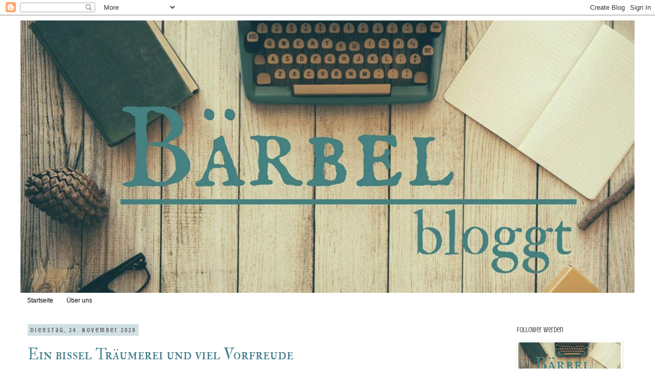

--- FILE ---
content_type: text/html; charset=UTF-8
request_url: https://diebaerbels.blogspot.com/2020/11/?m=0
body_size: 24864
content:
<!DOCTYPE html>
<html class='v2' dir='ltr' lang='de'>
<head>
<link href='https://www.blogger.com/static/v1/widgets/335934321-css_bundle_v2.css' rel='stylesheet' type='text/css'/>
<meta content='width=1100' name='viewport'/>
<meta content='text/html; charset=UTF-8' http-equiv='Content-Type'/>
<meta content='blogger' name='generator'/>
<link href='https://diebaerbels.blogspot.com/favicon.ico' rel='icon' type='image/x-icon'/>
<link href='https://diebaerbels.blogspot.com/2020/11/' rel='canonical'/>
<link rel="alternate" type="application/atom+xml" title="Bärbel bloggt - Atom" href="https://diebaerbels.blogspot.com/feeds/posts/default" />
<link rel="alternate" type="application/rss+xml" title="Bärbel bloggt - RSS" href="https://diebaerbels.blogspot.com/feeds/posts/default?alt=rss" />
<link rel="service.post" type="application/atom+xml" title="Bärbel bloggt - Atom" href="https://www.blogger.com/feeds/8672663985646528525/posts/default" />
<!--Can't find substitution for tag [blog.ieCssRetrofitLinks]-->
<meta content='https://diebaerbels.blogspot.com/2020/11/' property='og:url'/>
<meta content='Bärbel bloggt' property='og:title'/>
<meta content='' property='og:description'/>
<title>Bärbel bloggt: November 2020</title>
<style type='text/css'>@font-face{font-family:'Crushed';font-style:normal;font-weight:400;font-display:swap;src:url(//fonts.gstatic.com/s/crushed/v32/U9Mc6dym6WXImTlFf1AVuaixPzHIug.woff2)format('woff2');unicode-range:U+0100-02BA,U+02BD-02C5,U+02C7-02CC,U+02CE-02D7,U+02DD-02FF,U+0304,U+0308,U+0329,U+1D00-1DBF,U+1E00-1E9F,U+1EF2-1EFF,U+2020,U+20A0-20AB,U+20AD-20C0,U+2113,U+2C60-2C7F,U+A720-A7FF;}@font-face{font-family:'Crushed';font-style:normal;font-weight:400;font-display:swap;src:url(//fonts.gstatic.com/s/crushed/v32/U9Mc6dym6WXImTlFf14VuaixPzE.woff2)format('woff2');unicode-range:U+0000-00FF,U+0131,U+0152-0153,U+02BB-02BC,U+02C6,U+02DA,U+02DC,U+0304,U+0308,U+0329,U+2000-206F,U+20AC,U+2122,U+2191,U+2193,U+2212,U+2215,U+FEFF,U+FFFD;}@font-face{font-family:'Cuprum';font-style:normal;font-weight:400;font-display:swap;src:url(//fonts.gstatic.com/s/cuprum/v29/dg45_pLmvrkcOkBnKsOzXyGWTBcmg-X6VjbYJxYmknQHEMmm.woff2)format('woff2');unicode-range:U+0460-052F,U+1C80-1C8A,U+20B4,U+2DE0-2DFF,U+A640-A69F,U+FE2E-FE2F;}@font-face{font-family:'Cuprum';font-style:normal;font-weight:400;font-display:swap;src:url(//fonts.gstatic.com/s/cuprum/v29/dg45_pLmvrkcOkBnKsOzXyGWTBcmg-X6Vj_YJxYmknQHEMmm.woff2)format('woff2');unicode-range:U+0301,U+0400-045F,U+0490-0491,U+04B0-04B1,U+2116;}@font-face{font-family:'Cuprum';font-style:normal;font-weight:400;font-display:swap;src:url(//fonts.gstatic.com/s/cuprum/v29/dg45_pLmvrkcOkBnKsOzXyGWTBcmg-X6VjTYJxYmknQHEMmm.woff2)format('woff2');unicode-range:U+0102-0103,U+0110-0111,U+0128-0129,U+0168-0169,U+01A0-01A1,U+01AF-01B0,U+0300-0301,U+0303-0304,U+0308-0309,U+0323,U+0329,U+1EA0-1EF9,U+20AB;}@font-face{font-family:'Cuprum';font-style:normal;font-weight:400;font-display:swap;src:url(//fonts.gstatic.com/s/cuprum/v29/dg45_pLmvrkcOkBnKsOzXyGWTBcmg-X6VjXYJxYmknQHEMmm.woff2)format('woff2');unicode-range:U+0100-02BA,U+02BD-02C5,U+02C7-02CC,U+02CE-02D7,U+02DD-02FF,U+0304,U+0308,U+0329,U+1D00-1DBF,U+1E00-1E9F,U+1EF2-1EFF,U+2020,U+20A0-20AB,U+20AD-20C0,U+2113,U+2C60-2C7F,U+A720-A7FF;}@font-face{font-family:'Cuprum';font-style:normal;font-weight:400;font-display:swap;src:url(//fonts.gstatic.com/s/cuprum/v29/dg45_pLmvrkcOkBnKsOzXyGWTBcmg-X6VjvYJxYmknQHEA.woff2)format('woff2');unicode-range:U+0000-00FF,U+0131,U+0152-0153,U+02BB-02BC,U+02C6,U+02DA,U+02DC,U+0304,U+0308,U+0329,U+2000-206F,U+20AC,U+2122,U+2191,U+2193,U+2212,U+2215,U+FEFF,U+FFFD;}@font-face{font-family:'IM Fell DW Pica';font-style:normal;font-weight:400;font-display:swap;src:url(//fonts.gstatic.com/s/imfelldwpica/v16/2sDGZGRQotv9nbn2qSl0TxXVYNwNYwnVnCwsMA.woff2)format('woff2');unicode-range:U+0000-00FF,U+0131,U+0152-0153,U+02BB-02BC,U+02C6,U+02DA,U+02DC,U+0304,U+0308,U+0329,U+2000-206F,U+20AC,U+2122,U+2191,U+2193,U+2212,U+2215,U+FEFF,U+FFFD;}@font-face{font-family:'IM Fell Double Pica SC';font-style:normal;font-weight:400;font-display:swap;src:url(//fonts.gstatic.com/s/imfelldoublepicasc/v21/neIazDmuiMkFo6zj_sHpQ8teNbWlwBB_hXjJ0YoOe5m1ZGk.woff2)format('woff2');unicode-range:U+0000-00FF,U+0131,U+0152-0153,U+02BB-02BC,U+02C6,U+02DA,U+02DC,U+0304,U+0308,U+0329,U+2000-206F,U+20AC,U+2122,U+2191,U+2193,U+2212,U+2215,U+FEFF,U+FFFD;}</style>
<style id='page-skin-1' type='text/css'><!--
/*
-----------------------------------------------
Blogger Template Style
Name:     Simple
Designer: Blogger
URL:      www.blogger.com
----------------------------------------------- */
/* Content
----------------------------------------------- */
body {
font: normal normal 14px Cuprum;
color: #444444;
background: #ffffff none repeat scroll top left;
padding: 0 0 0 0;
}
html body .region-inner {
min-width: 0;
max-width: 100%;
width: auto;
}
h2 {
font-size: 22px;
}
a:link {
text-decoration:none;
color: #45818e;
}
a:visited {
text-decoration:none;
color: #76a5af;
}
a:hover {
text-decoration:underline;
color: #999999;
}
.body-fauxcolumn-outer .fauxcolumn-inner {
background: transparent none repeat scroll top left;
_background-image: none;
}
.body-fauxcolumn-outer .cap-top {
position: absolute;
z-index: 1;
height: 400px;
width: 100%;
}
.body-fauxcolumn-outer .cap-top .cap-left {
width: 100%;
background: transparent none repeat-x scroll top left;
_background-image: none;
}
.content-outer {
-moz-box-shadow: 0 0 0 rgba(0, 0, 0, .15);
-webkit-box-shadow: 0 0 0 rgba(0, 0, 0, .15);
-goog-ms-box-shadow: 0 0 0 #333333;
box-shadow: 0 0 0 rgba(0, 0, 0, .15);
margin-bottom: 1px;
}
.content-inner {
padding: 10px 40px;
}
.content-inner {
background-color: #ffffff;
}
/* Header
----------------------------------------------- */
.header-outer {
background: rgba(0, 0, 0, 0) none repeat-x scroll 0 -400px;
_background-image: none;
}
.Header h1 {
font: normal normal 70px IM Fell DW Pica;
color: #45818e;
text-shadow: 0 0 0 rgba(0, 0, 0, .2);
}
.Header h1 a {
color: #45818e;
}
.Header .description {
font-size: 18px;
color: #000000;
}
.header-inner .Header .titlewrapper {
padding: 22px 0;
}
.header-inner .Header .descriptionwrapper {
padding: 0 0;
}
/* Tabs
----------------------------------------------- */
.tabs-inner .section:first-child {
border-top: 0 solid rgba(0, 0, 0, 0);
}
.tabs-inner .section:first-child ul {
margin-top: -1px;
border-top: 1px solid rgba(0, 0, 0, 0);
border-left: 1px solid rgba(0, 0, 0, 0);
border-right: 1px solid rgba(0, 0, 0, 0);
}
.tabs-inner .widget ul {
background: #ffffff none repeat-x scroll 0 -800px;
_background-image: none;
border-bottom: 1px solid rgba(0, 0, 0, 0);
margin-top: 0;
margin-left: -30px;
margin-right: -30px;
}
.tabs-inner .widget li a {
display: inline-block;
padding: .6em 1em;
font: normal normal 12px 'Trebuchet MS', Trebuchet, Verdana, sans-serif;
color: #000000;
border-left: 1px solid #ffffff;
border-right: 1px solid rgba(0, 0, 0, 0);
}
.tabs-inner .widget li:first-child a {
border-left: none;
}
.tabs-inner .widget li.selected a, .tabs-inner .widget li a:hover {
color: #000000;
background-color: #d0e0e3;
text-decoration: none;
}
/* Columns
----------------------------------------------- */
.main-outer {
border-top: 0 solid rgba(0, 0, 0, 0);
}
.fauxcolumn-left-outer .fauxcolumn-inner {
border-right: 1px solid rgba(0, 0, 0, 0);
}
.fauxcolumn-right-outer .fauxcolumn-inner {
border-left: 1px solid rgba(0, 0, 0, 0);
}
/* Headings
----------------------------------------------- */
div.widget > h2,
div.widget h2.title {
margin: 0 0 1em 0;
font: normal normal 14px Crushed;
color: #444444;
}
/* Widgets
----------------------------------------------- */
.widget .zippy {
color: #76a5af;
text-shadow: 2px 2px 1px rgba(0, 0, 0, .1);
}
.widget .popular-posts ul {
list-style: none;
}
/* Posts
----------------------------------------------- */
h2.date-header {
font: normal bold 12px Crushed;
}
.date-header span {
background-color: #d0e0e3;
color: #666666;
padding: 0.4em;
letter-spacing: 3px;
margin: inherit;
}
.main-inner {
padding-top: 35px;
padding-bottom: 65px;
}
.main-inner .column-center-inner {
padding: 0 0;
}
.main-inner .column-center-inner .section {
margin: 0 1em;
}
.post {
margin: 0 0 45px 0;
}
h3.post-title, .comments h4 {
font: normal normal 30px IM Fell Double Pica SC;
margin: .75em 0 0;
}
.post-body {
font-size: 110%;
line-height: 1.4;
position: relative;
}
.post-body img, .post-body .tr-caption-container, .Profile img, .Image img,
.BlogList .item-thumbnail img {
padding: 2px;
background: #ffffff;
border: 1px solid rgba(0, 0, 0, 0);
-moz-box-shadow: 1px 1px 5px rgba(0, 0, 0, .1);
-webkit-box-shadow: 1px 1px 5px rgba(0, 0, 0, .1);
box-shadow: 1px 1px 5px rgba(0, 0, 0, .1);
}
.post-body img, .post-body .tr-caption-container {
padding: 5px;
}
.post-body .tr-caption-container {
color: #76a5af;
}
.post-body .tr-caption-container img {
padding: 0;
background: transparent;
border: none;
-moz-box-shadow: 0 0 0 rgba(0, 0, 0, .1);
-webkit-box-shadow: 0 0 0 rgba(0, 0, 0, .1);
box-shadow: 0 0 0 rgba(0, 0, 0, .1);
}
.post-header {
margin: 0 0 1.5em;
line-height: 1.6;
font-size: 90%;
}
.post-footer {
margin: 20px -2px 0;
padding: 5px 10px;
color: #666666;
background-color: #f3f3f3;
border-bottom: 1px solid #999999;
line-height: 1.6;
font-size: 90%;
}
#comments .comment-author {
padding-top: 1.5em;
border-top: 1px solid rgba(0, 0, 0, 0);
background-position: 0 1.5em;
}
#comments .comment-author:first-child {
padding-top: 0;
border-top: none;
}
.avatar-image-container {
margin: .2em 0 0;
}
#comments .avatar-image-container img {
border: 1px solid rgba(0, 0, 0, 0);
}
/* Comments
----------------------------------------------- */
.comments .comments-content .icon.blog-author {
background-repeat: no-repeat;
background-image: url([data-uri]);
}
.comments .comments-content .loadmore a {
border-top: 1px solid #76a5af;
border-bottom: 1px solid #76a5af;
}
.comments .comment-thread.inline-thread {
background-color: #f3f3f3;
}
.comments .continue {
border-top: 2px solid #76a5af;
}
/* Accents
---------------------------------------------- */
.section-columns td.columns-cell {
border-left: 1px solid rgba(0, 0, 0, 0);
}
.blog-pager {
background: transparent url(https://resources.blogblog.com/blogblog/data/1kt/simple/paging_dot.png) repeat-x scroll top center;
}
.blog-pager-older-link, .home-link,
.blog-pager-newer-link {
background-color: #ffffff;
padding: 5px;
}
.footer-outer {
border-top: 1px dashed #bbbbbb;
}
/* Mobile
----------------------------------------------- */
body.mobile  {
background-size: auto;
}
.mobile .body-fauxcolumn-outer {
background: transparent none repeat scroll top left;
}
.mobile .body-fauxcolumn-outer .cap-top {
background-size: 100% auto;
}
.mobile .content-outer {
-webkit-box-shadow: 0 0 3px rgba(0, 0, 0, .15);
box-shadow: 0 0 3px rgba(0, 0, 0, .15);
}
.mobile .tabs-inner .widget ul {
margin-left: 0;
margin-right: 0;
}
.mobile .post {
margin: 0;
}
.mobile .main-inner .column-center-inner .section {
margin: 0;
}
.mobile .date-header span {
padding: 0.1em 10px;
margin: 0 -10px;
}
.mobile h3.post-title {
margin: 0;
}
.mobile .blog-pager {
background: transparent none no-repeat scroll top center;
}
.mobile .footer-outer {
border-top: none;
}
.mobile .main-inner, .mobile .footer-inner {
background-color: #ffffff;
}
.mobile-index-contents {
color: #444444;
}
.mobile-link-button {
background-color: #45818e;
}
.mobile-link-button a:link, .mobile-link-button a:visited {
color: #ffffff;
}
.mobile .tabs-inner .section:first-child {
border-top: none;
}
.mobile .tabs-inner .PageList .widget-content {
background-color: #d0e0e3;
color: #000000;
border-top: 1px solid rgba(0, 0, 0, 0);
border-bottom: 1px solid rgba(0, 0, 0, 0);
}
.mobile .tabs-inner .PageList .widget-content .pagelist-arrow {
border-left: 1px solid rgba(0, 0, 0, 0);
}

--></style>
<style id='template-skin-1' type='text/css'><!--
body {
min-width: 1280px;
}
.content-outer, .content-fauxcolumn-outer, .region-inner {
min-width: 1280px;
max-width: 1280px;
_width: 1280px;
}
.main-inner .columns {
padding-left: 0px;
padding-right: 260px;
}
.main-inner .fauxcolumn-center-outer {
left: 0px;
right: 260px;
/* IE6 does not respect left and right together */
_width: expression(this.parentNode.offsetWidth -
parseInt("0px") -
parseInt("260px") + 'px');
}
.main-inner .fauxcolumn-left-outer {
width: 0px;
}
.main-inner .fauxcolumn-right-outer {
width: 260px;
}
.main-inner .column-left-outer {
width: 0px;
right: 100%;
margin-left: -0px;
}
.main-inner .column-right-outer {
width: 260px;
margin-right: -260px;
}
#layout {
min-width: 0;
}
#layout .content-outer {
min-width: 0;
width: 800px;
}
#layout .region-inner {
min-width: 0;
width: auto;
}
body#layout div.add_widget {
padding: 8px;
}
body#layout div.add_widget a {
margin-left: 32px;
}
--></style>
<link href='https://www.blogger.com/dyn-css/authorization.css?targetBlogID=8672663985646528525&amp;zx=17576d3a-863f-4537-9148-8f5bdbcc77b5' media='none' onload='if(media!=&#39;all&#39;)media=&#39;all&#39;' rel='stylesheet'/><noscript><link href='https://www.blogger.com/dyn-css/authorization.css?targetBlogID=8672663985646528525&amp;zx=17576d3a-863f-4537-9148-8f5bdbcc77b5' rel='stylesheet'/></noscript>
<meta name='google-adsense-platform-account' content='ca-host-pub-1556223355139109'/>
<meta name='google-adsense-platform-domain' content='blogspot.com'/>

</head>
<body class='loading variant-simplysimple'>
<div class='navbar section' id='navbar' name='Navbar'><div class='widget Navbar' data-version='1' id='Navbar1'><script type="text/javascript">
    function setAttributeOnload(object, attribute, val) {
      if(window.addEventListener) {
        window.addEventListener('load',
          function(){ object[attribute] = val; }, false);
      } else {
        window.attachEvent('onload', function(){ object[attribute] = val; });
      }
    }
  </script>
<div id="navbar-iframe-container"></div>
<script type="text/javascript" src="https://apis.google.com/js/platform.js"></script>
<script type="text/javascript">
      gapi.load("gapi.iframes:gapi.iframes.style.bubble", function() {
        if (gapi.iframes && gapi.iframes.getContext) {
          gapi.iframes.getContext().openChild({
              url: 'https://www.blogger.com/navbar/8672663985646528525?origin\x3dhttps://diebaerbels.blogspot.com',
              where: document.getElementById("navbar-iframe-container"),
              id: "navbar-iframe"
          });
        }
      });
    </script><script type="text/javascript">
(function() {
var script = document.createElement('script');
script.type = 'text/javascript';
script.src = '//pagead2.googlesyndication.com/pagead/js/google_top_exp.js';
var head = document.getElementsByTagName('head')[0];
if (head) {
head.appendChild(script);
}})();
</script>
</div></div>
<div class='body-fauxcolumns'>
<div class='fauxcolumn-outer body-fauxcolumn-outer'>
<div class='cap-top'>
<div class='cap-left'></div>
<div class='cap-right'></div>
</div>
<div class='fauxborder-left'>
<div class='fauxborder-right'></div>
<div class='fauxcolumn-inner'>
</div>
</div>
<div class='cap-bottom'>
<div class='cap-left'></div>
<div class='cap-right'></div>
</div>
</div>
</div>
<div class='content'>
<div class='content-fauxcolumns'>
<div class='fauxcolumn-outer content-fauxcolumn-outer'>
<div class='cap-top'>
<div class='cap-left'></div>
<div class='cap-right'></div>
</div>
<div class='fauxborder-left'>
<div class='fauxborder-right'></div>
<div class='fauxcolumn-inner'>
</div>
</div>
<div class='cap-bottom'>
<div class='cap-left'></div>
<div class='cap-right'></div>
</div>
</div>
</div>
<div class='content-outer'>
<div class='content-cap-top cap-top'>
<div class='cap-left'></div>
<div class='cap-right'></div>
</div>
<div class='fauxborder-left content-fauxborder-left'>
<div class='fauxborder-right content-fauxborder-right'></div>
<div class='content-inner'>
<header>
<div class='header-outer'>
<div class='header-cap-top cap-top'>
<div class='cap-left'></div>
<div class='cap-right'></div>
</div>
<div class='fauxborder-left header-fauxborder-left'>
<div class='fauxborder-right header-fauxborder-right'></div>
<div class='region-inner header-inner'>
<div class='header section' id='header' name='Header'><div class='widget Header' data-version='1' id='Header1'>
<div id='header-inner'>
<a href='https://diebaerbels.blogspot.com/?m=0' style='display: block'>
<img alt='Bärbel bloggt' height='533px; ' id='Header1_headerimg' src='https://blogger.googleusercontent.com/img/b/R29vZ2xl/AVvXsEjGP_RoOueb1u0pho_8dA5ZGUvzSEu1fTjnUE_BCzVAWDHJExy-jIqC2e-bmlRYsygyAEtfZW1SSqEQrxy13pqnTUWwUSkd4CIIqMxQnDs7ilkVhng8g3W2teAAWs8Qb3jxq9kLUR4rbpw/s1600/B%25C3%25A4rbel+bloggt+blue+1200x533.jpg' style='display: block' width='1200px; '/>
</a>
</div>
</div></div>
</div>
</div>
<div class='header-cap-bottom cap-bottom'>
<div class='cap-left'></div>
<div class='cap-right'></div>
</div>
</div>
</header>
<div class='tabs-outer'>
<div class='tabs-cap-top cap-top'>
<div class='cap-left'></div>
<div class='cap-right'></div>
</div>
<div class='fauxborder-left tabs-fauxborder-left'>
<div class='fauxborder-right tabs-fauxborder-right'></div>
<div class='region-inner tabs-inner'>
<div class='tabs section' id='crosscol' name='Spaltenübergreifend'><div class='widget PageList' data-version='1' id='PageList1'>
<h2>Seiten</h2>
<div class='widget-content'>
<ul>
<li>
<a href='https://diebaerbels.blogspot.com/?m=0'>Startseite</a>
</li>
<li>
<a href='https://diebaerbels.blogspot.com/p/uber-uns.html?m=0'>Über uns</a>
</li>
</ul>
<div class='clear'></div>
</div>
</div></div>
<div class='tabs no-items section' id='crosscol-overflow' name='Cross-Column 2'></div>
</div>
</div>
<div class='tabs-cap-bottom cap-bottom'>
<div class='cap-left'></div>
<div class='cap-right'></div>
</div>
</div>
<div class='main-outer'>
<div class='main-cap-top cap-top'>
<div class='cap-left'></div>
<div class='cap-right'></div>
</div>
<div class='fauxborder-left main-fauxborder-left'>
<div class='fauxborder-right main-fauxborder-right'></div>
<div class='region-inner main-inner'>
<div class='columns fauxcolumns'>
<div class='fauxcolumn-outer fauxcolumn-center-outer'>
<div class='cap-top'>
<div class='cap-left'></div>
<div class='cap-right'></div>
</div>
<div class='fauxborder-left'>
<div class='fauxborder-right'></div>
<div class='fauxcolumn-inner'>
</div>
</div>
<div class='cap-bottom'>
<div class='cap-left'></div>
<div class='cap-right'></div>
</div>
</div>
<div class='fauxcolumn-outer fauxcolumn-left-outer'>
<div class='cap-top'>
<div class='cap-left'></div>
<div class='cap-right'></div>
</div>
<div class='fauxborder-left'>
<div class='fauxborder-right'></div>
<div class='fauxcolumn-inner'>
</div>
</div>
<div class='cap-bottom'>
<div class='cap-left'></div>
<div class='cap-right'></div>
</div>
</div>
<div class='fauxcolumn-outer fauxcolumn-right-outer'>
<div class='cap-top'>
<div class='cap-left'></div>
<div class='cap-right'></div>
</div>
<div class='fauxborder-left'>
<div class='fauxborder-right'></div>
<div class='fauxcolumn-inner'>
</div>
</div>
<div class='cap-bottom'>
<div class='cap-left'></div>
<div class='cap-right'></div>
</div>
</div>
<!-- corrects IE6 width calculation -->
<div class='columns-inner'>
<div class='column-center-outer'>
<div class='column-center-inner'>
<div class='main section' id='main' name='Hauptbereich'><div class='widget Blog' data-version='1' id='Blog1'>
<div class='blog-posts hfeed'>

          <div class="date-outer">
        
<h2 class='date-header'><span>Dienstag, 24. November 2020</span></h2>

          <div class="date-posts">
        
<div class='post-outer'>
<div class='post hentry uncustomized-post-template' itemprop='blogPost' itemscope='itemscope' itemtype='http://schema.org/BlogPosting'>
<meta content='https://blogger.googleusercontent.com/img/b/R29vZ2xl/AVvXsEgkqur6JRrSdlc4Qo5I8A2FvvIJ3CNcFSALIeQZItfNb2NMI2B8g3ol-1rCkMJ5blPv4vJkXv_P_QiIvV2t7eoOdRlEQ-mPSai3MqqdhH74gh9xJ84fTK-YWdActa9CpQzWr5BStFyn2J8/w480-h640/Winter2013+1.jpg' itemprop='image_url'/>
<meta content='8672663985646528525' itemprop='blogId'/>
<meta content='4263074674177088509' itemprop='postId'/>
<a name='4263074674177088509'></a>
<h3 class='post-title entry-title' itemprop='name'>
<a href='https://diebaerbels.blogspot.com/2020/11/ein-bissel-traumerei-und-viel-vorfreude.html?m=0'>Ein bissel Träumerei und viel Vorfreude</a>
</h3>
<div class='post-header'>
<div class='post-header-line-1'></div>
</div>
<div class='post-body entry-content' id='post-body-4263074674177088509' itemprop='description articleBody'>
<div><p style="text-align: center;">&nbsp;Hallo&nbsp; ihr Lieben. So kurz vor Jahresende melde <a href="https://sachsenrose.blogspot.com">ich</a> mich wieder zu Wort.</p><p style="text-align: center;">Nicole hat es im letzten Post geschrieben. Weihnachtsmärkte als lange Tradition verbinden wir mit dem Duft gebrannter Mandeln, Zuckerwatte, Bambes.....uuuund Glühwein.</p><p style="text-align: center;">Dieses Jahr sehe ich auf dem Striezelmarkt in Dresden nur einen kleinen Lichterbogen, auf dem man sich stellen kann. So wirdes wohl vielerorts sein.<br /></p><p style="text-align: center;">Ich verbinde die Advents-und Weihnachtszeit aber auch mit Schneegestöber, Eisblumen an den Fenstern und Schneemannbauen. So in den 60ern, als ich noch klein war, gab es das fast jedes Jahr. Der Weihnachtsbaum, der schon ein paar Tage vor dem Fest gekauft wurde, war inzwischen eingefroren im Wassertopf und musste in der Wohnung aufgetaut werden. Auch als meine Kinder geboren waren und im Schnee tobten, hatten wir in meinem alten Zuhause, im Vogtland, sogar den Schnee oft so hoch wie unser&nbsp; Gartenzaun war. Wir mussten uns freischaufeln, damit wir zur Arbeit gehen konnten.</p><p style="text-align: center;">&nbsp;Das alles kennen wir seit vielen Jahren nicht mehr. Ich träume ja jedes Jahr ein bissel von Schnee und Flockenwirbel, zumindest zum Fest.</p><p style="text-align: center;">Hier in meinem neuen Zuhause an der Elbe hatten wir bisher nur zwei Mal Schnee und Kälte, aber nur kurz.</p><p style="text-align: center;">Eimal im Jahr 2013....leider nicht zu Weihnachten , sondern im Januar.</p><br /><div class="separator" style="clear: both; text-align: center;"><a href="https://blogger.googleusercontent.com/img/b/R29vZ2xl/AVvXsEgkqur6JRrSdlc4Qo5I8A2FvvIJ3CNcFSALIeQZItfNb2NMI2B8g3ol-1rCkMJ5blPv4vJkXv_P_QiIvV2t7eoOdRlEQ-mPSai3MqqdhH74gh9xJ84fTK-YWdActa9CpQzWr5BStFyn2J8/s667/Winter2013+1.jpg" style="margin-left: 1em; margin-right: 1em;"><img border="0" data-original-height="667" data-original-width="500" height="640" src="https://blogger.googleusercontent.com/img/b/R29vZ2xl/AVvXsEgkqur6JRrSdlc4Qo5I8A2FvvIJ3CNcFSALIeQZItfNb2NMI2B8g3ol-1rCkMJ5blPv4vJkXv_P_QiIvV2t7eoOdRlEQ-mPSai3MqqdhH74gh9xJ84fTK-YWdActa9CpQzWr5BStFyn2J8/w480-h640/Winter2013+1.jpg" width="480" /></a></div><br /><div class="separator" style="clear: both; text-align: center;"><a href="https://blogger.googleusercontent.com/img/b/R29vZ2xl/AVvXsEiFoVfnDST3-7bOj9y-jNDNFM62LpBES402KC4NjL4xHnsz0Jd6Iksla-NCcpicQd4dm_5bu4RQsk8VerQfEQRiOBEoBVsrASIdjVMG8d_GNEGcfHz-u2wgHEZpIY3X-8zwMBqTybOfnco/s667/Winter2013+2.jpg" style="margin-left: 1em; margin-right: 1em;"><img border="0" data-original-height="667" data-original-width="500" height="640" src="https://blogger.googleusercontent.com/img/b/R29vZ2xl/AVvXsEiFoVfnDST3-7bOj9y-jNDNFM62LpBES402KC4NjL4xHnsz0Jd6Iksla-NCcpicQd4dm_5bu4RQsk8VerQfEQRiOBEoBVsrASIdjVMG8d_GNEGcfHz-u2wgHEZpIY3X-8zwMBqTybOfnco/w480-h640/Winter2013+2.jpg" width="480" /></a></div><br /><div class="separator" style="clear: both; text-align: center;"><a href="https://blogger.googleusercontent.com/img/b/R29vZ2xl/AVvXsEjFBZO_gbqV9dIeYKff6hKB93FGKsC-xqhZWGtyHSE2wnA7r4pEooUrlx2WrZ271Na3LQFbSZ3oYF30nlevN9k99EK1a3-obnFSHWi3OT-0BkuOlbuqCnVLDsr1fDC0cQZeZmTpdp1F94k/s667/Winter2013+3.jpg" style="margin-left: 1em; margin-right: 1em;"><img border="0" data-original-height="667" data-original-width="500" height="640" src="https://blogger.googleusercontent.com/img/b/R29vZ2xl/AVvXsEjFBZO_gbqV9dIeYKff6hKB93FGKsC-xqhZWGtyHSE2wnA7r4pEooUrlx2WrZ271Na3LQFbSZ3oYF30nlevN9k99EK1a3-obnFSHWi3OT-0BkuOlbuqCnVLDsr1fDC0cQZeZmTpdp1F94k/w480-h640/Winter2013+3.jpg" width="480" /></a></div><br /><div class="separator" style="clear: both; text-align: center;"><a href="https://blogger.googleusercontent.com/img/b/R29vZ2xl/AVvXsEjHYud2QnzpB32RZfqIvJyUotFQDZk6AF_thglTtXfq-XLlX1if0wU_cP9QRXkog6unwUOuDja-UlIWHFG0jarxNSpdGSqWX_vcC3N6Aq1_xIM9crtyU3tPLllNrLIwUISru-cKiXYHXng/s500/Winter2013+4.jpg" style="margin-left: 1em; margin-right: 1em;"><img border="0" data-original-height="375" data-original-width="500" height="480" src="https://blogger.googleusercontent.com/img/b/R29vZ2xl/AVvXsEjHYud2QnzpB32RZfqIvJyUotFQDZk6AF_thglTtXfq-XLlX1if0wU_cP9QRXkog6unwUOuDja-UlIWHFG0jarxNSpdGSqWX_vcC3N6Aq1_xIM9crtyU3tPLllNrLIwUISru-cKiXYHXng/w640-h480/Winter2013+4.jpg" width="640" /></a></div><br /><br /><div class="separator" style="clear: both; text-align: center;"><a href="https://blogger.googleusercontent.com/img/b/R29vZ2xl/AVvXsEisuZxdedxyCWuGOy5dzd2rIDTYUsO3k7CF9IhCXmGboiaW2dLVBCWvoLjoh-Pnyh2G1vSbV6EZTDrPtkgcV2GqcrBXNp218MUicfFyR3xnmmH2xkjGtMLtE759VxHr7D7eJQoIDJOiTQk/s500/Winter2013.jpg" style="margin-left: 1em; margin-right: 1em;"><img border="0" data-original-height="375" data-original-width="500" height="480" src="https://blogger.googleusercontent.com/img/b/R29vZ2xl/AVvXsEisuZxdedxyCWuGOy5dzd2rIDTYUsO3k7CF9IhCXmGboiaW2dLVBCWvoLjoh-Pnyh2G1vSbV6EZTDrPtkgcV2GqcrBXNp218MUicfFyR3xnmmH2xkjGtMLtE759VxHr7D7eJQoIDJOiTQk/w640-h480/Winter2013.jpg" width="640" /></a></div><div style="text-align: center;">So sah das aus und es war schön. Die Kälte klirrte und wir hatten nach dem Spaziergang rote Wangen.</div><div style="text-align: center;">Durchgefroren huschelten wir uns dann auf dem Sofa ein, mit Glühwein und selbstgebackenen Plätzchen.<br /></div><div style="text-align: center;">.</div><div class="separator" style="clear: both; text-align: center;"><a href="https://blogger.googleusercontent.com/img/b/R29vZ2xl/AVvXsEjm-Z2_M5_O75WL7239RA9pL2wf0cnblWZGeQlcFwjTkOHwbikRhGjthdGh6-G_lN4VahJwSvqMUKMwX915IQe86Q0X-ojpWdmeQK2hUEdHM6IhA8dap-fJ0Gu1MOGV2DpQfbXw6iGZVY8/s667/Winter2019.jpg" style="margin-left: 1em; margin-right: 1em;"><img border="0" data-original-height="667" data-original-width="500" height="640" src="https://blogger.googleusercontent.com/img/b/R29vZ2xl/AVvXsEjm-Z2_M5_O75WL7239RA9pL2wf0cnblWZGeQlcFwjTkOHwbikRhGjthdGh6-G_lN4VahJwSvqMUKMwX915IQe86Q0X-ojpWdmeQK2hUEdHM6IhA8dap-fJ0Gu1MOGV2DpQfbXw6iGZVY8/w480-h640/Winter2019.jpg" width="480" /></a></div><br /><div style="text-align: center;">Das war im Januar 2019, nur 2 Tage, auch nicht so kalt....aber wenigstens weiß.</div><div style="text-align: center;">&nbsp;</div><div style="text-align: center;">Angeblich soll es ja dieses Weihnachten einen Jahrhundertwinter geben, für den La Nina verantwortlich sein soll. Daran glauben die wirklichen Wetterpropheten nicht... ich auch nicht.</div><div style="text-align: center;"><br /></div><div style="text-align: center;">Wir machen es uns halt dann auch ohne Schnee zu Hause in den eigenen vier Wänden schön und gemütlich, oder, was meint ihr?</div><div style="text-align: center;">&nbsp;</div><div style="text-align: center;">Aber wer weiß, vielleicht können wir doch noch einen solchen Blick aus dem Fenster an Weihnachten genießen. Die Hoffnung stirbt zuletzt!</div><div style="text-align: center;">&nbsp;</div><div style="text-align: center;"><div class="separator" style="clear: both; text-align: center;"></div><div class="separator" style="clear: both; text-align: center;"></div><div class="separator" style="clear: both; text-align: center;"></div><div class="separator" style="clear: both; text-align: center;"><a href="https://blogger.googleusercontent.com/img/b/R29vZ2xl/AVvXsEg-qPwJ-yQZjYHonSUIlZh37UYS0ichve-hUU4EZ87FlFR8U1931Y3pmKGJaa2e-4wW3tgWwnJupPrZSk9rX1gxs04IyQVbZvm19LcKDpLhuDD9W7w7weobphq7u3hjgW_i3ZC242b-tr4/s667/Fensterblick.jpg" style="margin-left: 1em; margin-right: 1em;"><img border="0" data-original-height="667" data-original-width="500" height="640" src="https://blogger.googleusercontent.com/img/b/R29vZ2xl/AVvXsEg-qPwJ-yQZjYHonSUIlZh37UYS0ichve-hUU4EZ87FlFR8U1931Y3pmKGJaa2e-4wW3tgWwnJupPrZSk9rX1gxs04IyQVbZvm19LcKDpLhuDD9W7w7weobphq7u3hjgW_i3ZC242b-tr4/w480-h640/Fensterblick.jpg" width="480" /></a></div></div><div style="text-align: center;"></div><div style="text-align: center;"></div><div style="text-align: center;">Während ich warte, häkle ich mir schon mal ein paar Schneeflocken.</div><div style="text-align: center;">&nbsp;</div><div style="text-align: center;"></div><div style="text-align: center;"></div><div class="separator" style="clear: both; text-align: center;"><a href="https://blogger.googleusercontent.com/img/b/R29vZ2xl/AVvXsEhkGWDS_vFLp7XPYxdcqFmP6AMDFeG2sMuke4T-PhMxuvEY1INjax0oyEfk2HPropAD1CparJw2zaAol5cW330K2TPohswgUZBOGifzRTyUpTiViStTw4Xx5kNYS0V20qaWprNZcpm6VNw/s500/Schneekristalle.JPG" imageanchor="1" style="margin-left: 1em; margin-right: 1em;"><img border="0" data-original-height="414" data-original-width="500" height="530" src="https://blogger.googleusercontent.com/img/b/R29vZ2xl/AVvXsEhkGWDS_vFLp7XPYxdcqFmP6AMDFeG2sMuke4T-PhMxuvEY1INjax0oyEfk2HPropAD1CparJw2zaAol5cW330K2TPohswgUZBOGifzRTyUpTiViStTw4Xx5kNYS0V20qaWprNZcpm6VNw/w640-h530/Schneekristalle.JPG" width="640" /></a></div><br /><div style="text-align: center;"><br />&nbsp;<br /></div><div style="text-align: center;">Ich freue mich auf die Vorweihnachtszeit und wünsche Euch entspannte Tage!<br /></div></div><div><div style="text-align: center;"><br /></div><div style="text-align: center;">BLEIBT GESUND !!!</div><div style="text-align: center;"><br /></div><div style="text-align: center;">Eure&nbsp;</div><div style="text-align: center;">Rosi<br /></div><p style="text-align: center;"><br /></p><p style="text-align: center;"><br /></p><p style="text-align: center;"><br /></p><p style="text-align: center;"><br /></p></div>
<div style='clear: both;'></div>
</div>
<div class='post-footer'>
<div class='post-footer-line post-footer-line-1'>
<span class='post-author vcard'>
Eingestellt von
<span class='fn' itemprop='author' itemscope='itemscope' itemtype='http://schema.org/Person'>
<meta content='https://www.blogger.com/profile/04549383056544120636' itemprop='url'/>
<a class='g-profile' href='https://www.blogger.com/profile/04549383056544120636' rel='author' title='author profile'>
<span itemprop='name'>sachsenrose</span>
</a>
</span>
</span>
<span class='post-timestamp'>
</span>
<span class='post-comment-link'>
<a class='comment-link' href='https://diebaerbels.blogspot.com/2020/11/ein-bissel-traumerei-und-viel-vorfreude.html?m=0#comment-form' onclick=''>
12 Kommentare:
  </a>
</span>
<span class='post-icons'>
<span class='item-control blog-admin pid-1495476923'>
<a href='https://www.blogger.com/post-edit.g?blogID=8672663985646528525&postID=4263074674177088509&from=pencil' title='Post bearbeiten'>
<img alt='' class='icon-action' height='18' src='https://resources.blogblog.com/img/icon18_edit_allbkg.gif' width='18'/>
</a>
</span>
</span>
<div class='post-share-buttons goog-inline-block'>
</div>
</div>
<div class='post-footer-line post-footer-line-2'>
<span class='post-labels'>
Labels:
<a href='https://diebaerbels.blogspot.com/search/label/Adventszeit%20Schnee?m=0' rel='tag'>Adventszeit Schnee</a>,
<a href='https://diebaerbels.blogspot.com/search/label/Vorfreude?m=0' rel='tag'>Vorfreude</a>,
<a href='https://diebaerbels.blogspot.com/search/label/Weihnachtszeit?m=0' rel='tag'>Weihnachtszeit</a>
</span>
</div>
<div class='post-footer-line post-footer-line-3'>
<span class='post-location'>
</span>
</div>
</div>
</div>
</div>

          </div></div>
        

          <div class="date-outer">
        
<h2 class='date-header'><span>Dienstag, 17. November 2020</span></h2>

          <div class="date-posts">
        
<div class='post-outer'>
<div class='post hentry uncustomized-post-template' itemprop='blogPost' itemscope='itemscope' itemtype='http://schema.org/BlogPosting'>
<meta content='https://blogger.googleusercontent.com/img/b/R29vZ2xl/AVvXsEhFEDyRMk82QWhX-fbpZXRMiG_VBPnjf6vkpxHq_DdwXkuePJyJx25w7mtg7S1fUpdhRJMpK9hAPx_L9NxrYUlc9e61LzweffprxGvSd_qlwKW08diCq9_fWZBhB0NxkMCwYaJxSIezx_Y/w480-h640/20201115_102744.jpg' itemprop='image_url'/>
<meta content='8672663985646528525' itemprop='blogId'/>
<meta content='100107390815591878' itemprop='postId'/>
<a name='100107390815591878'></a>
<h3 class='post-title entry-title' itemprop='name'>
<a href='https://diebaerbels.blogspot.com/2020/11/weihnachtsmarkt-to-go-mit-gebrannten.html?m=0'>Weihnachtsmarkt to Go - mit gebrannten Mandeln und Rezept für Glühweingewürz</a>
</h3>
<div class='post-header'>
<div class='post-header-line-1'></div>
</div>
<div class='post-body entry-content' id='post-body-100107390815591878' itemprop='description articleBody'>
<p>&nbsp;</p><div class="separator" style="clear: both; text-align: center;"><br /></div><br /><p></p><div class="separator" style="clear: both; text-align: center;"><a href="https://blogger.googleusercontent.com/img/b/R29vZ2xl/AVvXsEhFEDyRMk82QWhX-fbpZXRMiG_VBPnjf6vkpxHq_DdwXkuePJyJx25w7mtg7S1fUpdhRJMpK9hAPx_L9NxrYUlc9e61LzweffprxGvSd_qlwKW08diCq9_fWZBhB0NxkMCwYaJxSIezx_Y/s4032/20201115_102744.jpg" style="margin-left: 1em; margin-right: 1em;"><img border="0" data-original-height="4032" data-original-width="3024" height="640" src="https://blogger.googleusercontent.com/img/b/R29vZ2xl/AVvXsEhFEDyRMk82QWhX-fbpZXRMiG_VBPnjf6vkpxHq_DdwXkuePJyJx25w7mtg7S1fUpdhRJMpK9hAPx_L9NxrYUlc9e61LzweffprxGvSd_qlwKW08diCq9_fWZBhB0NxkMCwYaJxSIezx_Y/w480-h640/20201115_102744.jpg" width="480" /></a></div><div><br /></div><div style="text-align: center;">Hallo ihr Lieben,</div><div style="text-align: center;"><br /></div><div style="text-align: center;">Die meisten Weihnachtsmärkte sind ja nun leider abgesagt, die Gastronomie ist derzeit geschlossen und so richtig Weihnachtsstimmung will bei mir auch nicht aufkommen.</div><div style="text-align: center;"><br /></div><div style="text-align: center;">Als ich aber letzte Woche am Gartencenter aus dem Wagen stieg, duftete es auf dem Parkplatz soooo lecker nach gebrannten Mandeln.</div><div style="text-align: center;"><br /></div><div style="text-align: center;">Da, wo sonst ein Imbisswagen steht hatte ein Bude mit gebrannten Mandeln und Popcorn Stellung bezogen.</div><div style="text-align: center;"><br /></div><div style="text-align: center;">Es gibt Gerüche, die assoziiere ich mit bestimmten Situationen, das kennt ihr sicher.&nbsp;</div><div style="text-align: center;">Gebrannte Mandeln und Glühwein = Weihnachtsmarkt. Klar, oder ?</div><div style="text-align: center;"><br /></div><div style="text-align: center;">Mit diesem Mandelduft in der Nase wurde mir schlagartig bewusst,&nbsp;</div><div style="text-align: center;">einen Bummel über den Weihnachtsmarkt</div><div style="text-align: center;">wird es dieses Jahr nicht geben.</div><div style="text-align: center;"><br /></div><div style="text-align: center;">Glühwein, Reibeplätzchen, Mandeln ade.</div><div style="text-align: center;"><br /></div><div style="text-align: center;">Schade!</div><div style="text-align: center;"><br /></div><div style="text-align: center;">Wieder zu Hause kam mir die Idee für den Weihnachtsmarkt to go.</div><div style="text-align: center;"><br /></div><div style="text-align: center;">Gebrannte Mandeln&nbsp;</div><div style="text-align: center;">Glühweingewürz und eine Flasche Rotwein</div><div style="text-align: center;"><br /></div><div style="text-align: center;">Sozusagen das SOS-Geschenk für Weihnachtsmarkt-Vermisser wie mich</div><div style="text-align: center;"><br /></div><div><br /></div><div class="separator" style="clear: both; text-align: center;"><a href="https://blogger.googleusercontent.com/img/b/R29vZ2xl/AVvXsEhjFdxb0yDdc0XemcYdSCdyXndklVeHkMKhjHCrE7ENIZjR3cGrpxGTz2Csb7hGgOcmhgGIAlRRfLIBQZzIXjnDqdrIGFqbANUaEGgbcbIqC-HEflc_0BSGQrzBTWZWCTGRuWIrahaxpx8/s4032/20201115_102506.jpg" style="margin-left: 1em; margin-right: 1em;"><img border="0" data-original-height="4032" data-original-width="3024" height="640" src="https://blogger.googleusercontent.com/img/b/R29vZ2xl/AVvXsEhjFdxb0yDdc0XemcYdSCdyXndklVeHkMKhjHCrE7ENIZjR3cGrpxGTz2Csb7hGgOcmhgGIAlRRfLIBQZzIXjnDqdrIGFqbANUaEGgbcbIqC-HEflc_0BSGQrzBTWZWCTGRuWIrahaxpx8/w480-h640/20201115_102506.jpg" width="480" /></a></div><div><br /></div><div style="text-align: center;">Das Rezept für die gebrannten Mandeln ist in meiner Küchenmaschine bereits vorinstalliert.</div><div style="text-align: center;">So waren die Mandeln schnell gemacht.</div><div style="text-align: center;">Wer es ohne Küchenmaschine versuchen möchte findet <a href="https://vonkarin.blogspot.com/2020/11/gebrannte-walnusse-selbermachen.html" rel="nofollow"><b><span style="color: #cc0000;">hier</span></b></a></div><div style="text-align: center;">bei Karin ein tolles Rezept</div><div style="text-align: center;"><br /></div><div class="separator" style="clear: both; text-align: center;"><a href="https://blogger.googleusercontent.com/img/b/R29vZ2xl/AVvXsEhZGwXUOgvdOirliZDUqqahyphenhyphenHk1gL3-mKMU45CQk-6W11kOk8Bf4n7stgRar1DPaV24FnMlEUjHiBGaz8QqNO_8P75Hni8ZnjAJc4TXdy0rHn5TNwg5mxzZgd5srLNfD5dJ-A_Hyxoc3ns/s4032/20201115_102447.jpg" style="margin-left: 1em; margin-right: 1em;"><img border="0" data-original-height="4032" data-original-width="3024" height="640" src="https://blogger.googleusercontent.com/img/b/R29vZ2xl/AVvXsEhZGwXUOgvdOirliZDUqqahyphenhyphenHk1gL3-mKMU45CQk-6W11kOk8Bf4n7stgRar1DPaV24FnMlEUjHiBGaz8QqNO_8P75Hni8ZnjAJc4TXdy0rHn5TNwg5mxzZgd5srLNfD5dJ-A_Hyxoc3ns/w480-h640/20201115_102447.jpg" width="480" /></a></div><div><br /></div><div><b>Das Rezept für das Glühweingewürz verrate ich euch gerne</b></div><div><b><br /></b></div><div><b>Zutaten:</b></div><div><b><br /></b></div><div><b>je 1 Pck Dr. Oetker Finesse Orange und Zitrone</b></div><div><b>250g brauner Zucker</b></div><div><b>225 g weißer Zucker</b></div><div><b>5 Pck Vanillezucker</b></div><div><b>2 Tl Zimt gemahlen</b></div><div><b>eine Prise Nelken gemahlen</b></div><div><b>eine Prise Kardamom gemahlen</b></div><div><b>eine Prise Muskatnuss gemahlen</b></div><div><br /></div><div>Wer eine Küchenmaschine besitzt pulverisiert alles, bis auf den weißen Zucker für 1 Minute auf Stufe 10 und mischt dann den weißen Zucker 10 Sekunden auf Stufe 3 darunter.</div><div>Ohne Maschine werden die Zutaten einfach in einer Schüssel miteinander gemischt.&nbsp;</div><div><br /></div><div>Das Gewürz in luftdichte Gläser füllen.</div><div><br /></div><div><br /></div><div><br /></div><div class="separator" style="clear: both; text-align: center;"><a href="https://blogger.googleusercontent.com/img/b/R29vZ2xl/AVvXsEiFeRSLkgponx7j4SyNQVfWX1hm-FxXpbar1wX3M4QLqFdVvxZK_0J6NMBabUZPpD76ByMMRme0forZ2grFMUumYpE9TLEoWAkHv2i4391Cr5m1IOTZFvsy0J_Vospqzl67-KJv54AzedM/s4032/20201115_102557.jpg" style="margin-left: 1em; margin-right: 1em;"><img border="0" data-original-height="4032" data-original-width="3024" height="640" src="https://blogger.googleusercontent.com/img/b/R29vZ2xl/AVvXsEiFeRSLkgponx7j4SyNQVfWX1hm-FxXpbar1wX3M4QLqFdVvxZK_0J6NMBabUZPpD76ByMMRme0forZ2grFMUumYpE9TLEoWAkHv2i4391Cr5m1IOTZFvsy0J_Vospqzl67-KJv54AzedM/w480-h640/20201115_102557.jpg" width="480" /></a></div><div><br /></div><div style="text-align: center;">Jetzt verpackt ihr das Ganze noch ein bisschen nett, eine Flasche halbtrockenen Rotwein dazu und schon ist der <b>Weihnachtsmarkt to go</b> fertig zum verschenken.</div><div style="text-align: center;"><br /></div><div style="text-align: center;"><div style="text-align: center;">Für den Glühwein wird halbtrockener Rotwein erhitzt (nicht kochen).</div><div style="text-align: center;">Auf eine Flasche Rotwein kommen je nach Geschmack 3-5 EL des Glühweingewürzes.</div><div style="text-align: center;"><br /></div><div style="text-align: center;">Natürlich schmeckt das Gewürz auch in heissem Apfelsaft oder Tee sehr lecker.</div><div style="text-align: center;"><br /></div><div style="text-align: center;">Bei der Gewürzvariante ohne Küchenmaschine gießt ihr den heissen Glühwein/Apfelsaft/Tee einfach vor dem Servieren durch ein Sieb.</div></div><br /><div class="separator" style="clear: both; text-align: center;"><a href="https://blogger.googleusercontent.com/img/b/R29vZ2xl/AVvXsEhujaPHkOgm2bOZqTqMQGjW03M8Jgwkc9fRrPoks-7t5A0Dur-Or9vMcWbe0jrPxmFdvzYzG96sex-ABgB75mGo6pWr_fdeS6qNMcR9LnTEB9UI0OcJtIegFSzr4ce0mfbLafvRnTmcG8I/s4032/20201115_095515.jpg" style="margin-left: 1em; margin-right: 1em;"><img border="0" data-original-height="4032" data-original-width="3024" height="640" src="https://blogger.googleusercontent.com/img/b/R29vZ2xl/AVvXsEhujaPHkOgm2bOZqTqMQGjW03M8Jgwkc9fRrPoks-7t5A0Dur-Or9vMcWbe0jrPxmFdvzYzG96sex-ABgB75mGo6pWr_fdeS6qNMcR9LnTEB9UI0OcJtIegFSzr4ce0mfbLafvRnTmcG8I/w480-h640/20201115_095515.jpg" width="480" /></a></div><br /><p style="text-align: center;">Lasst es euch schmecken, passt auf euch auf und bleibt gesund.</p><p style="text-align: center;"><br /></p><p style="text-align: center;"><br /></p><p style="text-align: center;">winke, winke</p><p style="text-align: center;">liebe Grüße</p><p style="text-align: center;">Nicole</p><p style="text-align: center;">- <a href="https://shabbylinaswelt.blogspot.com/" rel="nofollow"><b>Shabbylinas Welt</b></a> -&nbsp;</p><p style="text-align: center;">Dieser Post enthält Werbung wegen Verlinkung und Markennennung - unbezahlt, ohne Auftrag</p><p style="text-align: center;">Verlinkt zu</p><p style="text-align: center;"><a href="https://handmadeontuesday.blogspot.com/" rel="nofollow">handmade on tuesday</a></p><p style="text-align: center;"><a href="https://elfiskartenblog.blogspot.com/2020/11/dvd102.html" rel="nofollow">DvD</a></p><p style="text-align: center;"><a href="https://niwibo.blogspot.com/2020/10/niwibo-sucht-schon-zu-hause-bleiben.html" rel="nofollow">Niwibo schön zu Hause bleiben</a></p>
<div style='clear: both;'></div>
</div>
<div class='post-footer'>
<div class='post-footer-line post-footer-line-1'>
<span class='post-author vcard'>
Eingestellt von
<span class='fn' itemprop='author' itemscope='itemscope' itemtype='http://schema.org/Person'>
<meta content='https://www.blogger.com/profile/16025745495272423815' itemprop='url'/>
<a class='g-profile' href='https://www.blogger.com/profile/16025745495272423815' rel='author' title='author profile'>
<span itemprop='name'>shabbylinas welt</span>
</a>
</span>
</span>
<span class='post-timestamp'>
</span>
<span class='post-comment-link'>
<a class='comment-link' href='https://diebaerbels.blogspot.com/2020/11/weihnachtsmarkt-to-go-mit-gebrannten.html?m=0#comment-form' onclick=''>
36 Kommentare:
  </a>
</span>
<span class='post-icons'>
<span class='item-control blog-admin pid-468849128'>
<a href='https://www.blogger.com/post-edit.g?blogID=8672663985646528525&postID=100107390815591878&from=pencil' title='Post bearbeiten'>
<img alt='' class='icon-action' height='18' src='https://resources.blogblog.com/img/icon18_edit_allbkg.gif' width='18'/>
</a>
</span>
</span>
<div class='post-share-buttons goog-inline-block'>
</div>
</div>
<div class='post-footer-line post-footer-line-2'>
<span class='post-labels'>
Labels:
<a href='https://diebaerbels.blogspot.com/search/label/Gl%C3%BChwein?m=0' rel='tag'>Glühwein</a>,
<a href='https://diebaerbels.blogspot.com/search/label/Gl%C3%BChweingew%C3%BCrz?m=0' rel='tag'>Glühweingewürz</a>,
<a href='https://diebaerbels.blogspot.com/search/label/Rezept?m=0' rel='tag'>Rezept</a>,
<a href='https://diebaerbels.blogspot.com/search/label/Weihnachten?m=0' rel='tag'>Weihnachten</a>,
<a href='https://diebaerbels.blogspot.com/search/label/Weihnachtsmarkt?m=0' rel='tag'>Weihnachtsmarkt</a>
</span>
</div>
<div class='post-footer-line post-footer-line-3'>
<span class='post-location'>
</span>
</div>
</div>
</div>
</div>

          </div></div>
        

          <div class="date-outer">
        
<h2 class='date-header'><span>Freitag, 6. November 2020</span></h2>

          <div class="date-posts">
        
<div class='post-outer'>
<div class='post hentry uncustomized-post-template' itemprop='blogPost' itemscope='itemscope' itemtype='http://schema.org/BlogPosting'>
<meta content='https://blogger.googleusercontent.com/img/b/R29vZ2xl/AVvXsEi-ivX-Q9jur89sVAdESkSm1w_y1Q5rMtwR7h4WsRf0DoKgwfYdTDoMEKLWpvwfs6o01JeuatRNrrUHZocRupCKNNkJff8j7cGdxEeFVenMbFEy0huHkz6ZIJaDWM3XrMAQC9Q5m9tEpmo/w180-h400/verliebtinzuhause.de-2.jpg' itemprop='image_url'/>
<meta content='8672663985646528525' itemprop='blogId'/>
<meta content='1701076190886673781' itemprop='postId'/>
<a name='1701076190886673781'></a>
<h3 class='post-title entry-title' itemprop='name'>
<a href='https://diebaerbels.blogspot.com/2020/11/ideen-waehrend-des-lockdown-zeitfresser.html?m=0'>Ideen waehrend des Lockdown: Zeitfresser und andere Dinge</a>
</h3>
<div class='post-header'>
<div class='post-header-line-1'></div>
</div>
<div class='post-body entry-content' id='post-body-1701076190886673781' itemprop='description articleBody'>
<p style="line-height: 100%; margin-bottom: 0cm;"></p><blockquote><p style="line-height: 100%; margin-bottom: 0cm;"><i>Es ist Lockdown und du überlegst wie du deine Zeit am Wochenende verbringen kannst?</i></p><p style="line-height: 100%; margin-bottom: 0cm;"><i>Vielleicht entdeckst du nachfolgend einige Tipps und Ideen.&nbsp;</i></p><p style="line-height: 100%; margin-bottom: 0cm;"><i>Die Erste lautet übrigens "<span style="color: #76a5af;"><b>Lies mal wieder</b></span>" und zwar die nachfolgende,<br /> leicht autobiografische, nicht immer ernst zu nehmende, manchmal ironische,<br />aber herzlich gemeinte Kurzgeschichte.</i></p><p style="line-height: 100%; margin-bottom: 0cm;"><i>Es grüßt herzlich</i></p><p style="line-height: 100%; margin-bottom: 0cm;"><a href="https://verliebtinzuhause.blogspot.com/" target="_blank"><i>Naddel von Verliebt in Zuhause</i></a></p></blockquote><p style="line-height: 100%; margin-bottom: 0cm;"></p><p style="line-height: 100%; margin-bottom: 0cm;"><br /></p><p style="line-height: 100%; margin-bottom: 0cm;"><u><span style="font-size: x-small;">Enthält Werbung.</span></u><br /></p><p style="line-height: 100%; margin-bottom: 0cm;"><u>Geschätzte Lesezeit: 7 Minuten</u></p><p style="line-height: 100%; margin-bottom: 0cm;"><br /></p><h2 style="line-height: 100%; margin-bottom: 0cm; text-align: left;">Zeitfresser und andere Dinge<br /></h2><p style="line-height: 100%; margin-bottom: 0cm;">Wochenende. Endlich.</p>
<p style="line-height: 100%; margin-bottom: 0cm;">Aber nein, es ist
Lockdown und ich habe überhaupt keinen Termin.</p>
<p style="line-height: 100%; margin-bottom: 0cm;"><br />

</p>
<p style="line-height: 100%; margin-bottom: 0cm;">Was fange ich nur
mit all der vielen Zeit an?</p>
<p style="line-height: 100%; margin-bottom: 0cm;"><br />

</p>
<p style="line-height: 100%; margin-bottom: 0cm;">An einem einzigen
Wochenende eine neue Sprache zu lernen oder einen Photoshop-Kurs zu
absolvieren ist sicherlich sehr ambitioniert. Gut, die CD für den
Kurs liegt schon unter Staub, also eigentlich könnte ich direkt
loslegen. <span style="color: #76a5af;"><b>Endlich ein Projekt überhaupt erst einmal anfangen und auf den Weg bringen</b></span>. Wie oft schiebe ich schließlich Dinge mit der
Ausrede mich erst dann damit auseinanderzusetzen &#8222;wenn ich endlich
Zeit und Ruhe&#8220; dafür habe. 
</p>
<p style="line-height: 100%; margin-bottom: 0cm;"><br />

</p>
<p style="line-height: 100%; margin-bottom: 0cm;">Doch jetzt ist erstmal Zeit für
ein <b><span style="color: #76a5af;">ausgiebes, stressfreies Frühstück</span>.</b></p>
<p style="line-height: 100%; margin-bottom: 0cm;">Mein Broemmel steht
bereits in der Küche und rührt die Zutaten für Quarkbrötchen zusammen.
Nicht das erste Mal und ich überlege kurz, ob er vielleicht heimlich
für eine Prüfung zum Bäcker übt. Leckeres Brot hat er schon immer
gebacken und ist dabei stets auf der Suche nach dem perfekten Rezept
für Weißbrot, wie es seine Mama einst buk. Ebenfalls beherrscht er
Pizzateig und mittlerweile traut er sich nicht nur an Quarkbrötchen
heran, sondern rührt am Vorabend noch schnell einen Apfelkuchen
zusammen. Den er dann anlässlich seines Geburtstages für seine
Kollegen mit zur Arbeit bringt.</p>
<p style="line-height: 100%; margin-bottom: 0cm;"><span style="color: #76a5af;"><b>Backen kann jeder lernen. </b></span><br />Dabei bedient er
sich gerne der Googlesuche und tippt, neben dem was er eigentlich
backen will, die Worte &#8222;schnell&#8220;, &#8222;einfach&#8220; oder &#8222;leicht&#8220;
ein und wird regelmäßig auf Chefkoch aber auch Oetker fündig. <span style="color: #76a5af;"><b>Er
macht&#8216;s einfach, probiert Neues aus</b></span> und mir schmeckt&#8216;s.</p>
<p style="line-height: 100%; margin-bottom: 0cm;"><br />

</p>
<p style="line-height: 100%; margin-bottom: 0cm;">Das Tennistraining
in der Halle fällt aus, alle Sportkurse sind abgesagt und kein
Fitnessstudio hat geöffnet. Zum Glück findet mein Karatetraining
weiter statt. <span style="color: #76a5af;"><b>Wir treffen uns online per Zoom-Videokonferenz zum gemeinsamen Training</b></span>. Natürlich kann ich per Video
den Gegner nicht zu Fall bringen, aber wir halten uns mit
Kraftübungen und Konditionstraining fit. 
</p>
<p style="line-height: 100%; margin-bottom: 0cm;"><br />

</p>
<p style="line-height: 100%; margin-bottom: 0cm;">Ein bisschen
Bewegung fehlt mir in dieser Zeit dennoch. <span style="color: #76a5af;"><b>Auf YouTube gibt es
unzählige Fitnessvideos</b></span> und Workoutangebote mit tollen
Trainingseinheiten. 
</p>
<p style="line-height: 100%; margin-bottom: 0cm;">Für mich heute zu
viele Angebote. Allein die Zeit, bis ich etwas passendes gefunden
habe, da wäre das Wochenende vorüber. Also schnappe ich mir lieber
die Laufschuhe und jogge durch den Wald. <span style="color: #76a5af;"><b>Frische Luft und Sonne für&#8216;s
Gemüt gibt es gratis</b></span> dazu. Alternativ tut's natürlich auch ein Spaziergang.
</p><br /><p style="line-height: 100%; margin-bottom: 0cm;">

</p>
<p style="line-height: 100%; margin-bottom: 0cm;">Ich bin danach fit und gut
gelaunt also wage mich an die<span style="color: #76a5af;"><b> große Aufgabe: &#8222;Entrümpeln
leicht gemacht&#8220;</b></span>. Alles was im Keller ist, kommt eine Etage höher
und wird auf dem Boden ausgebreitet. 
</p>
<p style="line-height: 100%; margin-bottom: 0cm;"><span style="color: #76a5af;"><b>Dann fotografiere
ich jedes Teil und setze es in die Kleinanzeigen rein</b></span>. Das wollte ich schon lange. Zwar sind gerade jetzt die Kleinanzeigen voll mit Angeboten, weil jeder seinen Keller ausräumt. Doch es sind genauso viele Leute unterwegs auf der Suche nach einem Schnäppchen.</p><p style="line-height: 100%; margin-bottom: 0cm;">Jedenfalls ist das wirklich
richtig harte Arbeit. Damit meine ich allerdings nicht all das Zeug aus dem Keller zu
schleppen, sondern für jedes Teil einen Text zu schreiben.
Stunden später sitze ich in einem riesigen Haufen Unordnung und
schreibe mein 31. Inserat.</p>
<p style="line-height: 100%; margin-bottom: 0cm;"><br />

</p>
<p style="line-height: 100%; margin-bottom: 0cm;">Aufräumen,
aussortieren, putzen und für Ordnung sorgen, <span style="color: #76a5af;"><b>all das sollte ich
eigentlich auf keinen Fall während des Lockdowns</b></span> beginnen. Wenn ich
nämlich zu viel Zeit habe,  dann trödle ich genauso gerne zu viel
herum. Natürlich hetzt mich niemand, aber ich neige halt dazu kein
Ende zu finden. Im Prinzip ist es ja egal und ich muss doch gar nicht
fertig werden. Oder? Naja. &#8222;Aber ich muss fertig werden. Also ich will
fertig werden.&#8220;&nbsp;</p><p style="line-height: 100%; margin-bottom: 0cm;">&nbsp;</p><p style="line-height: 100%; margin-bottom: 0cm;">So ein Mist.<br /></p>
<p style="line-height: 100%; margin-bottom: 0cm;">

</p>
<p style="line-height: 100%; margin-bottom: 0cm;">Da hilft nur ein
Anschlusstermin.</p>
<p style="line-height: 100%; margin-bottom: 0cm;">&nbsp;</p><p style="line-height: 100%; margin-bottom: 0cm;">Während meines
Entsorgungswahn, fiel mir die alte Industrienähmaschine wieder auf.
Ich habe die mal geschenkt bekommen, weil ich nicht nähen kann und
damit<span style="color: #76a5af;"><b> nähen lernen</b></span> wollte. So eine Pfaff mag ich allerdings als Mobiliar
viel lieber und so kann ich bis heute nicht nähen (übrigens eine Sache, bei der mein Broemmel viel weiter ist als ich).</p>
<p style="line-height: 100%; margin-bottom: 0cm;">Wie gut, dass <a href="https://modewerkstatt.blogspot.com/" target="_blank">Heike von der Modewerkstatt</a> <span style="color: #76a5af;"><b>dieses Wochenende eine Nähchallenge</b></span> gestartet hat.
Digital sind wir vernetzt und können <span style="color: #76a5af;"><b>Projektideen gemeinsam auf Instagram ausleben</b></span>. Wie zum Beispiel zusammen nähen und unsere Ergebnisse teilen. Falls ich die Pfaff verkaufe,
muss ich eh zuvor getestet haben ob sie funktioniert. Ich überlege
mir Masken zu nähen, obwohl ich nicht sicher bin inwiefern ich das
als Anfängerin und absolute Nichtkönnerin schaffe. Vielleicht doch
lieber mit einem Knopf beginnen? Ich spicke besser vohrer bei <span style="color: #45818e;"><b><a href="https://www.instagram.com/modewerkstattht/" target="_blank">@modewerkstattht</a></b></span> und ihrem Hashtag <span style="color: #45818e;"><b><a href="https://www.instagram.com/explore/tags/heikela%CC%88dtzumna%CC%88henein/" target="_blank">#heikelädtzumnähenein</a></b></span> was dort so los ist.</p>
<p style="line-height: 100%; margin-bottom: 0cm;"><br />

</p>
<p style="line-height: 100%; margin-bottom: 0cm;">Doch zuvor muss ich Bestellungen aus <a href="https://www.verliebtinzuhause.de/" target="_blank">meinem Onlineshop</a> abarbeiten. Aktuell habe ich dort einen heftigen Rabatt laufen. Heute ist noch <span style="color: #76a5af;"><span style="color: black;">Zeit den Rabattcode zu nutzen und</span><b> <a href="https://www.verliebtinzuhause.de/" target="_blank">meinen Onlineshop für Wohnaccessoires</a> kennenzulernen</b></span>. </p>
<p style="line-height: 100%; margin-bottom: 0cm;"><br />

</p>
<p style="line-height: 100%; margin-bottom: 0cm;">Leider läuft so ein
Shop nicht von alleine und das Finanzamt bestätigt mir, dass
ich nach wie vor ein kleines Unternehmen bin. Eigentlich zu klein,
also versuche ich mehr Werbung zu machen.</p>
<p style="line-height: 100%; margin-bottom: 0cm;">Das ist sehr
zeitaufwendig, insbesondere da die sozialen Medien ja alles möglich
machen, aber verständlich und intuitiv empfinde ich sie nicht immer. Gerade
Facebook finde ich teilweise unmöglich unübersichtlich. 
</p>
<p style="line-height: 100%; margin-bottom: 0cm;"><br />

</p>
<p style="line-height: 100%; margin-bottom: 0cm;">Vielleicht sollte ich lieber
<span style="color: #76a5af;"><b>mehr Briefe schreiben.</b></span></p>
<p style="line-height: 100%; margin-bottom: 0cm;">Wer einen Brief
bekommt, der kann sich sicher sein, dass der Schreiber sich wirklich
Zeit genommen und intensiv mit dem Empfänger beschäftigt hat.
Ein schöner Gedanke, der zudem zufrieden macht. Ich liebe es mit Tinte zu
schreiben, alternativ mit Bleistift. Kugelschreiber benutze ich auch,
aber damit notiere ich eigentlich nur sowas wie Einkaufslisten. Schreiben selbst, finde ich am
schönsten mit Füller.</p>
<p style="line-height: 100%; margin-bottom: 0cm;"><br />

</p>
<p style="line-height: 100%; margin-bottom: 0cm;">Damit sehen sogar
Rechtschreibfehler schön aus - im Idealfall werden sie übersehen.
Ich bemühe mich so gut es geht um eine korrekte Rechtschreibung,
doch 100% fehlerfreie Texte kann ich nicht garantieren. Tatsächlich
schreibe ich manchmal Dinge falsch, obwohl ich es besser weiß.<br /> &#8222;Nachwievor&#8220; ist so ein beliebtes Wort von mir, korrekt heißt es
&#8222;nach wie vor&#8220;.</p><p style="line-height: 100%; margin-bottom: 0cm;">&nbsp;Ich tröste mich damit, dass das so ein beliebter
Fehler ist. Eigentlich schreibe ich gut, wenn ich will.</p>
<p style="line-height: 100%; margin-bottom: 0cm;"><br />

</p>
<p style="line-height: 100%; margin-bottom: 0cm;">Viel schlimmer
empfinde ich es, wenn manche es erst gar nicht beherrschen.</p>
<p style="line-height: 100%; margin-bottom: 0cm;">Ein absoluter
Zeitfresser von mir ist es mich bei <span style="color: #76a5af;"><b>Anzeigen und Inseraten hindurch
zu amüsieren und die unmöglichsten Rechtschreibfehler ausfindig zu
machen</b></span>:</p>
<p style="line-height: 100%; margin-bottom: 0cm;"><br />

</p>
<p style="line-height: 100%; margin-bottom: 0cm;">Franz bietet ein oder einen
&#8222;Regal schränkt&#8220; an und &#8222;Privater Anbieter&#8220;schreibt &#8222;Habe
mehrere Kreuter zu verschenken&#8220;. Ich denke kurz nach
ob er mich verstünde, wenn ich gerne nur ein einziges &#8222;Kreut&#8220;
möchte.</p>
<p style="line-height: 100%; margin-bottom: 0cm;"><br />

</p>
<p style="line-height: 100%; margin-bottom: 0cm;">Sehr geil finde ich
Anzeigen, die mich philosophisch werden lassen und an Schrödingers Katze
erinnern.Wie diese Anzeige :<br /></p>
<p style="line-height: 100%; margin-bottom: 0cm;"><br />

</p><table align="center" cellpadding="0" cellspacing="0" class="tr-caption-container" style="margin-left: auto; margin-right: auto;"><tbody><tr><td style="text-align: center;"><a href="https://blogger.googleusercontent.com/img/b/R29vZ2xl/AVvXsEi-ivX-Q9jur89sVAdESkSm1w_y1Q5rMtwR7h4WsRf0DoKgwfYdTDoMEKLWpvwfs6o01JeuatRNrrUHZocRupCKNNkJff8j7cGdxEeFVenMbFEy0huHkz6ZIJaDWM3XrMAQC9Q5m9tEpmo/s2048/verliebtinzuhause.de-2.jpg" style="margin-left: auto; margin-right: auto;"><img alt="Ein echtes Paradoxon" border="0" data-original-height="2048" data-original-width="922" height="400" src="https://blogger.googleusercontent.com/img/b/R29vZ2xl/AVvXsEi-ivX-Q9jur89sVAdESkSm1w_y1Q5rMtwR7h4WsRf0DoKgwfYdTDoMEKLWpvwfs6o01JeuatRNrrUHZocRupCKNNkJff8j7cGdxEeFVenMbFEy0huHkz6ZIJaDWM3XrMAQC9Q5m9tEpmo/w180-h400/verliebtinzuhause.de-2.jpg" title="Ein echtes Paradoxon" width="180" /></a></td></tr><tr><td class="tr-caption" style="text-align: center;">Ein echtes Paradoxon<br /></td></tr></tbody></table><br /><p style="line-height: 100%; margin-bottom: 0cm;">Ohne Mängel. Gleichzeitig defekt.


</p><p style="line-height: 100%; margin-bottom: 0cm;">Nach intensiven
Selbstgesprächen, einige ich mich darauf, dass sich das nicht
ausschließen muss.</p>
<p style="line-height: 100%; margin-bottom: 0cm;">Dennoch verwirrt
mich das Fragezeichen weiterhin. 
</p>
<p style="line-height: 100%; margin-bottom: 0cm;"><br />

</p>
<p style="line-height: 100%; margin-bottom: 0cm;">Zum Schluß schreibe
ich auf die folgende Nachricht ein freundliche
Anfrage und will wissen wann das Birkenholz denn zuletzt erneuert wurde. <br /></p>
<p style="line-height: 100%; margin-bottom: 0cm;"></p><table align="center" cellpadding="0" cellspacing="0" class="tr-caption-container" style="margin-left: auto; margin-right: auto;"><tbody><tr><td style="text-align: center;"><a href="https://blogger.googleusercontent.com/img/b/R29vZ2xl/AVvXsEiI_cPkyN5IoVeN2B2EotfOvmhvfcbH8s9Yu63UqiekgHQjhf57g_22Co8UEA2-K61qVVkjwpw1zJgKJ8sqtq_Kb6JAIFKj7br0Hkuz2fFfPQTZdwYaP_KwQiReNney6HsG5xiKNkJ6QXk/s2048/verliebtinzuhause.de-1.jpg" style="margin-left: auto; margin-right: auto;"><img alt="Nur der Lack ist in die Jahre gekommen" border="0" data-original-height="2048" data-original-width="922" height="400" src="https://blogger.googleusercontent.com/img/b/R29vZ2xl/AVvXsEiI_cPkyN5IoVeN2B2EotfOvmhvfcbH8s9Yu63UqiekgHQjhf57g_22Co8UEA2-K61qVVkjwpw1zJgKJ8sqtq_Kb6JAIFKj7br0Hkuz2fFfPQTZdwYaP_KwQiReNney6HsG5xiKNkJ6QXk/w180-h400/verliebtinzuhause.de-1.jpg" title="Nur der Lack ist in die Jahre gekommen" width="180" /></a></td></tr><tr><td class="tr-caption" style="text-align: center;">Nur der Lack ist<br /> in die Jahre gekommen<br /></td></tr></tbody></table><br />

<p></p>

<p style="line-height: 100%; margin-bottom: 0cm;">

</p>
<p style="line-height: 100%; margin-bottom: 0cm;">Mittlerweile ist es
fast Abend, meine Flohmarktware liegt <i>nachwievor</i> 😆 auf dem Boden
ausgebreitet, die Pfaff habe ich nicht einmal geschafft freizuräumen,
aber dafür knurrt mein Magen. Ich habe Hunger.</p>
<p style="line-height: 100%; margin-bottom: 0cm;">Mein Broemmel hat
sein zweites Brot in seinem Status bei WhatsApp gepostet: Ring frei
für das <span style="color: #76a5af;"><b>Back-Battle</b></span>. Mit einem seiner Kegelbrüder hatte er sich
bereits während des ersten Lockdown um das beste Brot duelliert, während die &#8222;Dutch Oven&#8220;-Fraktion um das zarteste
Pulled Pork, Chili u.Co kämpfte.</p>
<p style="line-height: 100%; margin-bottom: 0cm;"><br />

</p>
<p style="line-height: 100%; margin-bottom: 0cm;">Wir beschließen den <span style="color: #76a5af;"><b>Abhol-Service eines örtlichen Restaurant zu nutzen. So unterstützen und leisten wir gerne zusätzlich unseren Beitrag.<br /></b></span></p>
<p style="line-height: 100%; margin-bottom: 0cm;"><br />

</p>
<p style="line-height: 100%; margin-bottom: 0cm;">Morgen werden wir
meinen Vater besuchen. Er hat die wenigstens bis keine weiteren
sozialen Kontakte. Unabhängig davon ob gerade Corona ist. Eigentlich
bin ich eine schlechte Tochter und besuche ihn eh viel zu selten, als
er es eigentlich nötig und verdient hat. <span style="color: #76a5af;"><b>Sollten wir nicht immer genug Zeit für
unsere Alten haben?</b></span></p>
<p style="line-height: 100%; margin-bottom: 0cm;"><br />

</p>
<p style="line-height: 100%; margin-bottom: 0cm;">Gerade jetzt müssen Besuche möglich sein und mit AHA-L (Abstand, Hygiene, Alltagsmaske und
Lüften)  geht das auch.&nbsp;</p><p style="line-height: 100%; margin-bottom: 0cm;">Ich finde, wenn
nichts explizit dagegen spricht, dann spricht alles dafür.&nbsp;</p><p style="line-height: 100%; margin-bottom: 0cm;">Heißt konkret: Gibt es keinen
triftigen Grund (wie bspw. eine Erkältung) der dagegen spricht, <span style="color: #76a5af;"><b>dann ab mit dir und besuchen</b></span>. Ich selbst möchte lieber sterben, weil
ich Kontakte hatte. Anstatt isoliert zu überleben und mir einsam den Tod zu
wünschen.</p>
<p style="line-height: 100%; margin-bottom: 0cm;"><br />

</p>
<p style="line-height: 100%; margin-bottom: 0cm;">Gleich kann ich das
Essen abholen.</p>
<p style="line-height: 100%; margin-bottom: 0cm;">Danach chillaxen wir
vielleicht auf der Couch und entscheiden uns für<span style="color: #76a5af;"><b> eine Runde
Trashfernsehen</b></span>. Nur alte und bescheuerte Filme oder Serien ansehen, die so blöd
sind, dass sie schon wieder amüsant sind.</p>
<p style="line-height: 100%; margin-bottom: 0cm;">Oder ich überlege
mir <span style="color: #76a5af;"><b>Ideen für einen Adventskalender zu sammeln</b></span>. Meine Freundin war schon richtig fix und ich habe gestern bereits einen von ihr geschenkt
bekommen. 
</p>
<p style="line-height: 100%; margin-bottom: 0cm;"><br />

</p>
<p style="line-height: 100%; margin-bottom: 0cm;">Falls ich vor dem zu
Bett gehen noch Zeit habe, lese ich vielleicht endlich mal in Ruhe
etwas. Ich habe mir (es muss letztes Jahr gewesen sein) eine Reihe Artikel markiert. <span style="color: #76a5af;"><b>Die Liste mit markierten und gepinnten Berichten muss auch mal kleiner werden.</b></span><br /></p>
<p style="line-height: 100%; margin-bottom: 0cm;">Übrigens ist ein großer Teil davon zum
Thema Zeitmanagement und Zeitfresser bekämpfen.</p>
<p style="line-height: 100%; margin-bottom: 0cm;"><br />

</p>
<p style="line-height: 100%; margin-bottom: 0cm;">Ach. Morgen früh,
fällt mir gerade ein, haben wir direkt um 8.00 Uhr ja schon einen
Termin zum <span style="color: #76a5af;"><b>Reifenwechsel</b></span>. Also doch nix mit lesen, sondern früh ins
Bett und dann heißt es bald wieder :<br /></p>
<p style="line-height: 100%; margin-bottom: 0cm;"><br />

</p>
<p style="line-height: 100%; margin-bottom: 0cm;"><i>&#8222;Guten Morgen!</i></p><i>
</i><p style="line-height: 100%; margin-bottom: 0cm;"><i>Oh, und falls wir
uns nicht mehr sehen: 
</i></p><i>
</i><p style="line-height: 100%; margin-bottom: 0cm;"><i>Guten Tag, guten Abend und gute Nacht!&#8220;</i></p>
<p style="line-height: 100%; margin-bottom: 0cm;"><span style="font-size: x-small;">(aus die &#8222;Truman
Show&#8220;)</span><span style="font-size: x-small;">
</span></p><p style="line-height: 100%; margin-bottom: 0cm;"><br />

</p>P.S. <span style="color: #76a5af;"><b>Eine Kurzgeschichte schreiben. </b></span>.
<p style="line-height: 100%; margin-bottom: 0cm;">P.P.S. Alle Rechtschreibfehler sind für diejenigen, die den Inhalt des Textes nicht verstehen und nur nach Fehlern anderer suchen.</p><p style="line-height: 100%; margin-bottom: 0cm;"><span style="font-size: x-small;"> </span></p>
<div style='clear: both;'></div>
</div>
<div class='post-footer'>
<div class='post-footer-line post-footer-line-1'>
<span class='post-author vcard'>
Eingestellt von
<span class='fn' itemprop='author' itemscope='itemscope' itemtype='http://schema.org/Person'>
<meta content='https://www.blogger.com/profile/15844413961904131365' itemprop='url'/>
<a class='g-profile' href='https://www.blogger.com/profile/15844413961904131365' rel='author' title='author profile'>
<span itemprop='name'>Naddel ...verliebt in Zuhause!</span>
</a>
</span>
</span>
<span class='post-timestamp'>
</span>
<span class='post-comment-link'>
<a class='comment-link' href='https://diebaerbels.blogspot.com/2020/11/ideen-waehrend-des-lockdown-zeitfresser.html?m=0#comment-form' onclick=''>
13 Kommentare:
  </a>
</span>
<span class='post-icons'>
<span class='item-control blog-admin pid-194254451'>
<a href='https://www.blogger.com/post-edit.g?blogID=8672663985646528525&postID=1701076190886673781&from=pencil' title='Post bearbeiten'>
<img alt='' class='icon-action' height='18' src='https://resources.blogblog.com/img/icon18_edit_allbkg.gif' width='18'/>
</a>
</span>
</span>
<div class='post-share-buttons goog-inline-block'>
</div>
</div>
<div class='post-footer-line post-footer-line-2'>
<span class='post-labels'>
Labels:
<a href='https://diebaerbels.blogspot.com/search/label/Kurzgeschichte?m=0' rel='tag'>Kurzgeschichte</a>,
<a href='https://diebaerbels.blogspot.com/search/label/Lockdown?m=0' rel='tag'>Lockdown</a>,
<a href='https://diebaerbels.blogspot.com/search/label/Verliebt%20in%20Zuhause?m=0' rel='tag'>Verliebt in Zuhause</a>,
<a href='https://diebaerbels.blogspot.com/search/label/Zeitvertreib?m=0' rel='tag'>Zeitvertreib</a>
</span>
</div>
<div class='post-footer-line post-footer-line-3'>
<span class='post-location'>
</span>
</div>
</div>
</div>
</div>

        </div></div>
      
</div>
<div class='blog-pager' id='blog-pager'>
<span id='blog-pager-newer-link'>
<a class='blog-pager-newer-link' href='https://diebaerbels.blogspot.com/search?updated-max=2021-02-13T10:46:00%2B01:00&amp;max-results=5&amp;reverse-paginate=true&amp;m=0' id='Blog1_blog-pager-newer-link' title='Neuere Posts'>Neuere Posts</a>
</span>
<span id='blog-pager-older-link'>
<a class='blog-pager-older-link' href='https://diebaerbels.blogspot.com/search?updated-max=2020-11-06T19:59:00%2B01:00&amp;max-results=5&amp;m=0' id='Blog1_blog-pager-older-link' title='Ältere Posts'>Ältere Posts</a>
</span>
<a class='home-link' href='https://diebaerbels.blogspot.com/?m=0'>Startseite</a>
<div class='blog-mobile-link'>
<a href='https://diebaerbels.blogspot.com/2020/11/?m=1'>Mobile Version anzeigen</a>
</div>
</div>
<div class='clear'></div>
<div class='blog-feeds'>
<div class='feed-links'>
Abonnieren
<a class='feed-link' href='https://diebaerbels.blogspot.com/feeds/posts/default' target='_blank' type='application/atom+xml'>Kommentare (Atom)</a>
</div>
</div>
</div></div>
</div>
</div>
<div class='column-left-outer'>
<div class='column-left-inner'>
<aside>
</aside>
</div>
</div>
<div class='column-right-outer'>
<div class='column-right-inner'>
<aside>
<div class='sidebar section' id='sidebar-right-1'><div class='widget Image' data-version='1' id='Image1'>
<h2>Follower werden</h2>
<div class='widget-content'>
<a href='https://www.blogger.com/follow.g?view=FOLLOW&blogID=8672663985646528525'>
<img alt='Follower werden' height='89' id='Image1_img' src='https://blogger.googleusercontent.com/img/b/R29vZ2xl/AVvXsEjGP_RoOueb1u0pho_8dA5ZGUvzSEu1fTjnUE_BCzVAWDHJExy-jIqC2e-bmlRYsygyAEtfZW1SSqEQrxy13pqnTUWwUSkd4CIIqMxQnDs7ilkVhng8g3W2teAAWs8Qb3jxq9kLUR4rbpw/s200/B%25C3%25A4rbel+bloggt+blue+1200x533.jpg' width='200'/>
</a>
<br/>
<span class='caption'>Klicke auf's Bild um uns zu folgen</span>
</div>
<div class='clear'></div>
</div><div class='widget BlogArchive' data-version='1' id='BlogArchive1'>
<h2>Blog-Archiv</h2>
<div class='widget-content'>
<div id='ArchiveList'>
<div id='BlogArchive1_ArchiveList'>
<ul class='hierarchy'>
<li class='archivedate collapsed'>
<a class='toggle' href='javascript:void(0)'>
<span class='zippy'>

        &#9658;&#160;
      
</span>
</a>
<a class='post-count-link' href='https://diebaerbels.blogspot.com/2022/?m=0'>
2022
</a>
<span class='post-count' dir='ltr'>(14)</span>
<ul class='hierarchy'>
<li class='archivedate collapsed'>
<a class='toggle' href='javascript:void(0)'>
<span class='zippy'>

        &#9658;&#160;
      
</span>
</a>
<a class='post-count-link' href='https://diebaerbels.blogspot.com/2022/12/?m=0'>
Dezember
</a>
<span class='post-count' dir='ltr'>(1)</span>
</li>
</ul>
<ul class='hierarchy'>
<li class='archivedate collapsed'>
<a class='toggle' href='javascript:void(0)'>
<span class='zippy'>

        &#9658;&#160;
      
</span>
</a>
<a class='post-count-link' href='https://diebaerbels.blogspot.com/2022/11/?m=0'>
November
</a>
<span class='post-count' dir='ltr'>(1)</span>
</li>
</ul>
<ul class='hierarchy'>
<li class='archivedate collapsed'>
<a class='toggle' href='javascript:void(0)'>
<span class='zippy'>

        &#9658;&#160;
      
</span>
</a>
<a class='post-count-link' href='https://diebaerbels.blogspot.com/2022/10/?m=0'>
Oktober
</a>
<span class='post-count' dir='ltr'>(1)</span>
</li>
</ul>
<ul class='hierarchy'>
<li class='archivedate collapsed'>
<a class='toggle' href='javascript:void(0)'>
<span class='zippy'>

        &#9658;&#160;
      
</span>
</a>
<a class='post-count-link' href='https://diebaerbels.blogspot.com/2022/09/?m=0'>
September
</a>
<span class='post-count' dir='ltr'>(1)</span>
</li>
</ul>
<ul class='hierarchy'>
<li class='archivedate collapsed'>
<a class='toggle' href='javascript:void(0)'>
<span class='zippy'>

        &#9658;&#160;
      
</span>
</a>
<a class='post-count-link' href='https://diebaerbels.blogspot.com/2022/08/?m=0'>
August
</a>
<span class='post-count' dir='ltr'>(1)</span>
</li>
</ul>
<ul class='hierarchy'>
<li class='archivedate collapsed'>
<a class='toggle' href='javascript:void(0)'>
<span class='zippy'>

        &#9658;&#160;
      
</span>
</a>
<a class='post-count-link' href='https://diebaerbels.blogspot.com/2022/07/?m=0'>
Juli
</a>
<span class='post-count' dir='ltr'>(1)</span>
</li>
</ul>
<ul class='hierarchy'>
<li class='archivedate collapsed'>
<a class='toggle' href='javascript:void(0)'>
<span class='zippy'>

        &#9658;&#160;
      
</span>
</a>
<a class='post-count-link' href='https://diebaerbels.blogspot.com/2022/06/?m=0'>
Juni
</a>
<span class='post-count' dir='ltr'>(1)</span>
</li>
</ul>
<ul class='hierarchy'>
<li class='archivedate collapsed'>
<a class='toggle' href='javascript:void(0)'>
<span class='zippy'>

        &#9658;&#160;
      
</span>
</a>
<a class='post-count-link' href='https://diebaerbels.blogspot.com/2022/05/?m=0'>
Mai
</a>
<span class='post-count' dir='ltr'>(1)</span>
</li>
</ul>
<ul class='hierarchy'>
<li class='archivedate collapsed'>
<a class='toggle' href='javascript:void(0)'>
<span class='zippy'>

        &#9658;&#160;
      
</span>
</a>
<a class='post-count-link' href='https://diebaerbels.blogspot.com/2022/04/?m=0'>
April
</a>
<span class='post-count' dir='ltr'>(1)</span>
</li>
</ul>
<ul class='hierarchy'>
<li class='archivedate collapsed'>
<a class='toggle' href='javascript:void(0)'>
<span class='zippy'>

        &#9658;&#160;
      
</span>
</a>
<a class='post-count-link' href='https://diebaerbels.blogspot.com/2022/03/?m=0'>
März
</a>
<span class='post-count' dir='ltr'>(2)</span>
</li>
</ul>
<ul class='hierarchy'>
<li class='archivedate collapsed'>
<a class='toggle' href='javascript:void(0)'>
<span class='zippy'>

        &#9658;&#160;
      
</span>
</a>
<a class='post-count-link' href='https://diebaerbels.blogspot.com/2022/02/?m=0'>
Februar
</a>
<span class='post-count' dir='ltr'>(1)</span>
</li>
</ul>
<ul class='hierarchy'>
<li class='archivedate collapsed'>
<a class='toggle' href='javascript:void(0)'>
<span class='zippy'>

        &#9658;&#160;
      
</span>
</a>
<a class='post-count-link' href='https://diebaerbels.blogspot.com/2022/01/?m=0'>
Januar
</a>
<span class='post-count' dir='ltr'>(2)</span>
</li>
</ul>
</li>
</ul>
<ul class='hierarchy'>
<li class='archivedate collapsed'>
<a class='toggle' href='javascript:void(0)'>
<span class='zippy'>

        &#9658;&#160;
      
</span>
</a>
<a class='post-count-link' href='https://diebaerbels.blogspot.com/2021/?m=0'>
2021
</a>
<span class='post-count' dir='ltr'>(21)</span>
<ul class='hierarchy'>
<li class='archivedate collapsed'>
<a class='toggle' href='javascript:void(0)'>
<span class='zippy'>

        &#9658;&#160;
      
</span>
</a>
<a class='post-count-link' href='https://diebaerbels.blogspot.com/2021/12/?m=0'>
Dezember
</a>
<span class='post-count' dir='ltr'>(3)</span>
</li>
</ul>
<ul class='hierarchy'>
<li class='archivedate collapsed'>
<a class='toggle' href='javascript:void(0)'>
<span class='zippy'>

        &#9658;&#160;
      
</span>
</a>
<a class='post-count-link' href='https://diebaerbels.blogspot.com/2021/11/?m=0'>
November
</a>
<span class='post-count' dir='ltr'>(1)</span>
</li>
</ul>
<ul class='hierarchy'>
<li class='archivedate collapsed'>
<a class='toggle' href='javascript:void(0)'>
<span class='zippy'>

        &#9658;&#160;
      
</span>
</a>
<a class='post-count-link' href='https://diebaerbels.blogspot.com/2021/10/?m=0'>
Oktober
</a>
<span class='post-count' dir='ltr'>(2)</span>
</li>
</ul>
<ul class='hierarchy'>
<li class='archivedate collapsed'>
<a class='toggle' href='javascript:void(0)'>
<span class='zippy'>

        &#9658;&#160;
      
</span>
</a>
<a class='post-count-link' href='https://diebaerbels.blogspot.com/2021/09/?m=0'>
September
</a>
<span class='post-count' dir='ltr'>(1)</span>
</li>
</ul>
<ul class='hierarchy'>
<li class='archivedate collapsed'>
<a class='toggle' href='javascript:void(0)'>
<span class='zippy'>

        &#9658;&#160;
      
</span>
</a>
<a class='post-count-link' href='https://diebaerbels.blogspot.com/2021/08/?m=0'>
August
</a>
<span class='post-count' dir='ltr'>(2)</span>
</li>
</ul>
<ul class='hierarchy'>
<li class='archivedate collapsed'>
<a class='toggle' href='javascript:void(0)'>
<span class='zippy'>

        &#9658;&#160;
      
</span>
</a>
<a class='post-count-link' href='https://diebaerbels.blogspot.com/2021/07/?m=0'>
Juli
</a>
<span class='post-count' dir='ltr'>(1)</span>
</li>
</ul>
<ul class='hierarchy'>
<li class='archivedate collapsed'>
<a class='toggle' href='javascript:void(0)'>
<span class='zippy'>

        &#9658;&#160;
      
</span>
</a>
<a class='post-count-link' href='https://diebaerbels.blogspot.com/2021/06/?m=0'>
Juni
</a>
<span class='post-count' dir='ltr'>(2)</span>
</li>
</ul>
<ul class='hierarchy'>
<li class='archivedate collapsed'>
<a class='toggle' href='javascript:void(0)'>
<span class='zippy'>

        &#9658;&#160;
      
</span>
</a>
<a class='post-count-link' href='https://diebaerbels.blogspot.com/2021/05/?m=0'>
Mai
</a>
<span class='post-count' dir='ltr'>(2)</span>
</li>
</ul>
<ul class='hierarchy'>
<li class='archivedate collapsed'>
<a class='toggle' href='javascript:void(0)'>
<span class='zippy'>

        &#9658;&#160;
      
</span>
</a>
<a class='post-count-link' href='https://diebaerbels.blogspot.com/2021/04/?m=0'>
April
</a>
<span class='post-count' dir='ltr'>(1)</span>
</li>
</ul>
<ul class='hierarchy'>
<li class='archivedate collapsed'>
<a class='toggle' href='javascript:void(0)'>
<span class='zippy'>

        &#9658;&#160;
      
</span>
</a>
<a class='post-count-link' href='https://diebaerbels.blogspot.com/2021/03/?m=0'>
März
</a>
<span class='post-count' dir='ltr'>(2)</span>
</li>
</ul>
<ul class='hierarchy'>
<li class='archivedate collapsed'>
<a class='toggle' href='javascript:void(0)'>
<span class='zippy'>

        &#9658;&#160;
      
</span>
</a>
<a class='post-count-link' href='https://diebaerbels.blogspot.com/2021/02/?m=0'>
Februar
</a>
<span class='post-count' dir='ltr'>(2)</span>
</li>
</ul>
<ul class='hierarchy'>
<li class='archivedate collapsed'>
<a class='toggle' href='javascript:void(0)'>
<span class='zippy'>

        &#9658;&#160;
      
</span>
</a>
<a class='post-count-link' href='https://diebaerbels.blogspot.com/2021/01/?m=0'>
Januar
</a>
<span class='post-count' dir='ltr'>(2)</span>
</li>
</ul>
</li>
</ul>
<ul class='hierarchy'>
<li class='archivedate expanded'>
<a class='toggle' href='javascript:void(0)'>
<span class='zippy toggle-open'>

        &#9660;&#160;
      
</span>
</a>
<a class='post-count-link' href='https://diebaerbels.blogspot.com/2020/?m=0'>
2020
</a>
<span class='post-count' dir='ltr'>(35)</span>
<ul class='hierarchy'>
<li class='archivedate collapsed'>
<a class='toggle' href='javascript:void(0)'>
<span class='zippy'>

        &#9658;&#160;
      
</span>
</a>
<a class='post-count-link' href='https://diebaerbels.blogspot.com/2020/12/?m=0'>
Dezember
</a>
<span class='post-count' dir='ltr'>(3)</span>
</li>
</ul>
<ul class='hierarchy'>
<li class='archivedate expanded'>
<a class='toggle' href='javascript:void(0)'>
<span class='zippy toggle-open'>

        &#9660;&#160;
      
</span>
</a>
<a class='post-count-link' href='https://diebaerbels.blogspot.com/2020/11/?m=0'>
November
</a>
<span class='post-count' dir='ltr'>(3)</span>
<ul class='posts'>
<li><a href='https://diebaerbels.blogspot.com/2020/11/ein-bissel-traumerei-und-viel-vorfreude.html?m=0'>Ein bissel Träumerei und viel Vorfreude</a></li>
<li><a href='https://diebaerbels.blogspot.com/2020/11/weihnachtsmarkt-to-go-mit-gebrannten.html?m=0'>Weihnachtsmarkt to Go - mit gebrannten Mandeln und...</a></li>
<li><a href='https://diebaerbels.blogspot.com/2020/11/ideen-waehrend-des-lockdown-zeitfresser.html?m=0'>Ideen waehrend des Lockdown: Zeitfresser und ander...</a></li>
</ul>
</li>
</ul>
<ul class='hierarchy'>
<li class='archivedate collapsed'>
<a class='toggle' href='javascript:void(0)'>
<span class='zippy'>

        &#9658;&#160;
      
</span>
</a>
<a class='post-count-link' href='https://diebaerbels.blogspot.com/2020/10/?m=0'>
Oktober
</a>
<span class='post-count' dir='ltr'>(2)</span>
</li>
</ul>
<ul class='hierarchy'>
<li class='archivedate collapsed'>
<a class='toggle' href='javascript:void(0)'>
<span class='zippy'>

        &#9658;&#160;
      
</span>
</a>
<a class='post-count-link' href='https://diebaerbels.blogspot.com/2020/09/?m=0'>
September
</a>
<span class='post-count' dir='ltr'>(2)</span>
</li>
</ul>
<ul class='hierarchy'>
<li class='archivedate collapsed'>
<a class='toggle' href='javascript:void(0)'>
<span class='zippy'>

        &#9658;&#160;
      
</span>
</a>
<a class='post-count-link' href='https://diebaerbels.blogspot.com/2020/08/?m=0'>
August
</a>
<span class='post-count' dir='ltr'>(1)</span>
</li>
</ul>
<ul class='hierarchy'>
<li class='archivedate collapsed'>
<a class='toggle' href='javascript:void(0)'>
<span class='zippy'>

        &#9658;&#160;
      
</span>
</a>
<a class='post-count-link' href='https://diebaerbels.blogspot.com/2020/07/?m=0'>
Juli
</a>
<span class='post-count' dir='ltr'>(3)</span>
</li>
</ul>
<ul class='hierarchy'>
<li class='archivedate collapsed'>
<a class='toggle' href='javascript:void(0)'>
<span class='zippy'>

        &#9658;&#160;
      
</span>
</a>
<a class='post-count-link' href='https://diebaerbels.blogspot.com/2020/06/?m=0'>
Juni
</a>
<span class='post-count' dir='ltr'>(2)</span>
</li>
</ul>
<ul class='hierarchy'>
<li class='archivedate collapsed'>
<a class='toggle' href='javascript:void(0)'>
<span class='zippy'>

        &#9658;&#160;
      
</span>
</a>
<a class='post-count-link' href='https://diebaerbels.blogspot.com/2020/05/?m=0'>
Mai
</a>
<span class='post-count' dir='ltr'>(2)</span>
</li>
</ul>
<ul class='hierarchy'>
<li class='archivedate collapsed'>
<a class='toggle' href='javascript:void(0)'>
<span class='zippy'>

        &#9658;&#160;
      
</span>
</a>
<a class='post-count-link' href='https://diebaerbels.blogspot.com/2020/04/?m=0'>
April
</a>
<span class='post-count' dir='ltr'>(3)</span>
</li>
</ul>
<ul class='hierarchy'>
<li class='archivedate collapsed'>
<a class='toggle' href='javascript:void(0)'>
<span class='zippy'>

        &#9658;&#160;
      
</span>
</a>
<a class='post-count-link' href='https://diebaerbels.blogspot.com/2020/03/?m=0'>
März
</a>
<span class='post-count' dir='ltr'>(10)</span>
</li>
</ul>
<ul class='hierarchy'>
<li class='archivedate collapsed'>
<a class='toggle' href='javascript:void(0)'>
<span class='zippy'>

        &#9658;&#160;
      
</span>
</a>
<a class='post-count-link' href='https://diebaerbels.blogspot.com/2020/02/?m=0'>
Februar
</a>
<span class='post-count' dir='ltr'>(2)</span>
</li>
</ul>
<ul class='hierarchy'>
<li class='archivedate collapsed'>
<a class='toggle' href='javascript:void(0)'>
<span class='zippy'>

        &#9658;&#160;
      
</span>
</a>
<a class='post-count-link' href='https://diebaerbels.blogspot.com/2020/01/?m=0'>
Januar
</a>
<span class='post-count' dir='ltr'>(2)</span>
</li>
</ul>
</li>
</ul>
<ul class='hierarchy'>
<li class='archivedate collapsed'>
<a class='toggle' href='javascript:void(0)'>
<span class='zippy'>

        &#9658;&#160;
      
</span>
</a>
<a class='post-count-link' href='https://diebaerbels.blogspot.com/2019/?m=0'>
2019
</a>
<span class='post-count' dir='ltr'>(34)</span>
<ul class='hierarchy'>
<li class='archivedate collapsed'>
<a class='toggle' href='javascript:void(0)'>
<span class='zippy'>

        &#9658;&#160;
      
</span>
</a>
<a class='post-count-link' href='https://diebaerbels.blogspot.com/2019/12/?m=0'>
Dezember
</a>
<span class='post-count' dir='ltr'>(2)</span>
</li>
</ul>
<ul class='hierarchy'>
<li class='archivedate collapsed'>
<a class='toggle' href='javascript:void(0)'>
<span class='zippy'>

        &#9658;&#160;
      
</span>
</a>
<a class='post-count-link' href='https://diebaerbels.blogspot.com/2019/11/?m=0'>
November
</a>
<span class='post-count' dir='ltr'>(2)</span>
</li>
</ul>
<ul class='hierarchy'>
<li class='archivedate collapsed'>
<a class='toggle' href='javascript:void(0)'>
<span class='zippy'>

        &#9658;&#160;
      
</span>
</a>
<a class='post-count-link' href='https://diebaerbels.blogspot.com/2019/10/?m=0'>
Oktober
</a>
<span class='post-count' dir='ltr'>(3)</span>
</li>
</ul>
<ul class='hierarchy'>
<li class='archivedate collapsed'>
<a class='toggle' href='javascript:void(0)'>
<span class='zippy'>

        &#9658;&#160;
      
</span>
</a>
<a class='post-count-link' href='https://diebaerbels.blogspot.com/2019/09/?m=0'>
September
</a>
<span class='post-count' dir='ltr'>(2)</span>
</li>
</ul>
<ul class='hierarchy'>
<li class='archivedate collapsed'>
<a class='toggle' href='javascript:void(0)'>
<span class='zippy'>

        &#9658;&#160;
      
</span>
</a>
<a class='post-count-link' href='https://diebaerbels.blogspot.com/2019/08/?m=0'>
August
</a>
<span class='post-count' dir='ltr'>(1)</span>
</li>
</ul>
<ul class='hierarchy'>
<li class='archivedate collapsed'>
<a class='toggle' href='javascript:void(0)'>
<span class='zippy'>

        &#9658;&#160;
      
</span>
</a>
<a class='post-count-link' href='https://diebaerbels.blogspot.com/2019/07/?m=0'>
Juli
</a>
<span class='post-count' dir='ltr'>(3)</span>
</li>
</ul>
<ul class='hierarchy'>
<li class='archivedate collapsed'>
<a class='toggle' href='javascript:void(0)'>
<span class='zippy'>

        &#9658;&#160;
      
</span>
</a>
<a class='post-count-link' href='https://diebaerbels.blogspot.com/2019/06/?m=0'>
Juni
</a>
<span class='post-count' dir='ltr'>(2)</span>
</li>
</ul>
<ul class='hierarchy'>
<li class='archivedate collapsed'>
<a class='toggle' href='javascript:void(0)'>
<span class='zippy'>

        &#9658;&#160;
      
</span>
</a>
<a class='post-count-link' href='https://diebaerbels.blogspot.com/2019/05/?m=0'>
Mai
</a>
<span class='post-count' dir='ltr'>(2)</span>
</li>
</ul>
<ul class='hierarchy'>
<li class='archivedate collapsed'>
<a class='toggle' href='javascript:void(0)'>
<span class='zippy'>

        &#9658;&#160;
      
</span>
</a>
<a class='post-count-link' href='https://diebaerbels.blogspot.com/2019/04/?m=0'>
April
</a>
<span class='post-count' dir='ltr'>(5)</span>
</li>
</ul>
<ul class='hierarchy'>
<li class='archivedate collapsed'>
<a class='toggle' href='javascript:void(0)'>
<span class='zippy'>

        &#9658;&#160;
      
</span>
</a>
<a class='post-count-link' href='https://diebaerbels.blogspot.com/2019/03/?m=0'>
März
</a>
<span class='post-count' dir='ltr'>(5)</span>
</li>
</ul>
<ul class='hierarchy'>
<li class='archivedate collapsed'>
<a class='toggle' href='javascript:void(0)'>
<span class='zippy'>

        &#9658;&#160;
      
</span>
</a>
<a class='post-count-link' href='https://diebaerbels.blogspot.com/2019/02/?m=0'>
Februar
</a>
<span class='post-count' dir='ltr'>(3)</span>
</li>
</ul>
<ul class='hierarchy'>
<li class='archivedate collapsed'>
<a class='toggle' href='javascript:void(0)'>
<span class='zippy'>

        &#9658;&#160;
      
</span>
</a>
<a class='post-count-link' href='https://diebaerbels.blogspot.com/2019/01/?m=0'>
Januar
</a>
<span class='post-count' dir='ltr'>(4)</span>
</li>
</ul>
</li>
</ul>
<ul class='hierarchy'>
<li class='archivedate collapsed'>
<a class='toggle' href='javascript:void(0)'>
<span class='zippy'>

        &#9658;&#160;
      
</span>
</a>
<a class='post-count-link' href='https://diebaerbels.blogspot.com/2018/?m=0'>
2018
</a>
<span class='post-count' dir='ltr'>(36)</span>
<ul class='hierarchy'>
<li class='archivedate collapsed'>
<a class='toggle' href='javascript:void(0)'>
<span class='zippy'>

        &#9658;&#160;
      
</span>
</a>
<a class='post-count-link' href='https://diebaerbels.blogspot.com/2018/12/?m=0'>
Dezember
</a>
<span class='post-count' dir='ltr'>(4)</span>
</li>
</ul>
<ul class='hierarchy'>
<li class='archivedate collapsed'>
<a class='toggle' href='javascript:void(0)'>
<span class='zippy'>

        &#9658;&#160;
      
</span>
</a>
<a class='post-count-link' href='https://diebaerbels.blogspot.com/2018/11/?m=0'>
November
</a>
<span class='post-count' dir='ltr'>(4)</span>
</li>
</ul>
<ul class='hierarchy'>
<li class='archivedate collapsed'>
<a class='toggle' href='javascript:void(0)'>
<span class='zippy'>

        &#9658;&#160;
      
</span>
</a>
<a class='post-count-link' href='https://diebaerbels.blogspot.com/2018/10/?m=0'>
Oktober
</a>
<span class='post-count' dir='ltr'>(4)</span>
</li>
</ul>
<ul class='hierarchy'>
<li class='archivedate collapsed'>
<a class='toggle' href='javascript:void(0)'>
<span class='zippy'>

        &#9658;&#160;
      
</span>
</a>
<a class='post-count-link' href='https://diebaerbels.blogspot.com/2018/09/?m=0'>
September
</a>
<span class='post-count' dir='ltr'>(5)</span>
</li>
</ul>
<ul class='hierarchy'>
<li class='archivedate collapsed'>
<a class='toggle' href='javascript:void(0)'>
<span class='zippy'>

        &#9658;&#160;
      
</span>
</a>
<a class='post-count-link' href='https://diebaerbels.blogspot.com/2018/05/?m=0'>
Mai
</a>
<span class='post-count' dir='ltr'>(3)</span>
</li>
</ul>
<ul class='hierarchy'>
<li class='archivedate collapsed'>
<a class='toggle' href='javascript:void(0)'>
<span class='zippy'>

        &#9658;&#160;
      
</span>
</a>
<a class='post-count-link' href='https://diebaerbels.blogspot.com/2018/04/?m=0'>
April
</a>
<span class='post-count' dir='ltr'>(3)</span>
</li>
</ul>
<ul class='hierarchy'>
<li class='archivedate collapsed'>
<a class='toggle' href='javascript:void(0)'>
<span class='zippy'>

        &#9658;&#160;
      
</span>
</a>
<a class='post-count-link' href='https://diebaerbels.blogspot.com/2018/03/?m=0'>
März
</a>
<span class='post-count' dir='ltr'>(5)</span>
</li>
</ul>
<ul class='hierarchy'>
<li class='archivedate collapsed'>
<a class='toggle' href='javascript:void(0)'>
<span class='zippy'>

        &#9658;&#160;
      
</span>
</a>
<a class='post-count-link' href='https://diebaerbels.blogspot.com/2018/02/?m=0'>
Februar
</a>
<span class='post-count' dir='ltr'>(4)</span>
</li>
</ul>
<ul class='hierarchy'>
<li class='archivedate collapsed'>
<a class='toggle' href='javascript:void(0)'>
<span class='zippy'>

        &#9658;&#160;
      
</span>
</a>
<a class='post-count-link' href='https://diebaerbels.blogspot.com/2018/01/?m=0'>
Januar
</a>
<span class='post-count' dir='ltr'>(4)</span>
</li>
</ul>
</li>
</ul>
<ul class='hierarchy'>
<li class='archivedate collapsed'>
<a class='toggle' href='javascript:void(0)'>
<span class='zippy'>

        &#9658;&#160;
      
</span>
</a>
<a class='post-count-link' href='https://diebaerbels.blogspot.com/2017/?m=0'>
2017
</a>
<span class='post-count' dir='ltr'>(53)</span>
<ul class='hierarchy'>
<li class='archivedate collapsed'>
<a class='toggle' href='javascript:void(0)'>
<span class='zippy'>

        &#9658;&#160;
      
</span>
</a>
<a class='post-count-link' href='https://diebaerbels.blogspot.com/2017/12/?m=0'>
Dezember
</a>
<span class='post-count' dir='ltr'>(5)</span>
</li>
</ul>
<ul class='hierarchy'>
<li class='archivedate collapsed'>
<a class='toggle' href='javascript:void(0)'>
<span class='zippy'>

        &#9658;&#160;
      
</span>
</a>
<a class='post-count-link' href='https://diebaerbels.blogspot.com/2017/11/?m=0'>
November
</a>
<span class='post-count' dir='ltr'>(3)</span>
</li>
</ul>
<ul class='hierarchy'>
<li class='archivedate collapsed'>
<a class='toggle' href='javascript:void(0)'>
<span class='zippy'>

        &#9658;&#160;
      
</span>
</a>
<a class='post-count-link' href='https://diebaerbels.blogspot.com/2017/10/?m=0'>
Oktober
</a>
<span class='post-count' dir='ltr'>(5)</span>
</li>
</ul>
<ul class='hierarchy'>
<li class='archivedate collapsed'>
<a class='toggle' href='javascript:void(0)'>
<span class='zippy'>

        &#9658;&#160;
      
</span>
</a>
<a class='post-count-link' href='https://diebaerbels.blogspot.com/2017/09/?m=0'>
September
</a>
<span class='post-count' dir='ltr'>(5)</span>
</li>
</ul>
<ul class='hierarchy'>
<li class='archivedate collapsed'>
<a class='toggle' href='javascript:void(0)'>
<span class='zippy'>

        &#9658;&#160;
      
</span>
</a>
<a class='post-count-link' href='https://diebaerbels.blogspot.com/2017/08/?m=0'>
August
</a>
<span class='post-count' dir='ltr'>(4)</span>
</li>
</ul>
<ul class='hierarchy'>
<li class='archivedate collapsed'>
<a class='toggle' href='javascript:void(0)'>
<span class='zippy'>

        &#9658;&#160;
      
</span>
</a>
<a class='post-count-link' href='https://diebaerbels.blogspot.com/2017/07/?m=0'>
Juli
</a>
<span class='post-count' dir='ltr'>(5)</span>
</li>
</ul>
<ul class='hierarchy'>
<li class='archivedate collapsed'>
<a class='toggle' href='javascript:void(0)'>
<span class='zippy'>

        &#9658;&#160;
      
</span>
</a>
<a class='post-count-link' href='https://diebaerbels.blogspot.com/2017/06/?m=0'>
Juni
</a>
<span class='post-count' dir='ltr'>(4)</span>
</li>
</ul>
<ul class='hierarchy'>
<li class='archivedate collapsed'>
<a class='toggle' href='javascript:void(0)'>
<span class='zippy'>

        &#9658;&#160;
      
</span>
</a>
<a class='post-count-link' href='https://diebaerbels.blogspot.com/2017/05/?m=0'>
Mai
</a>
<span class='post-count' dir='ltr'>(5)</span>
</li>
</ul>
<ul class='hierarchy'>
<li class='archivedate collapsed'>
<a class='toggle' href='javascript:void(0)'>
<span class='zippy'>

        &#9658;&#160;
      
</span>
</a>
<a class='post-count-link' href='https://diebaerbels.blogspot.com/2017/04/?m=0'>
April
</a>
<span class='post-count' dir='ltr'>(5)</span>
</li>
</ul>
<ul class='hierarchy'>
<li class='archivedate collapsed'>
<a class='toggle' href='javascript:void(0)'>
<span class='zippy'>

        &#9658;&#160;
      
</span>
</a>
<a class='post-count-link' href='https://diebaerbels.blogspot.com/2017/03/?m=0'>
März
</a>
<span class='post-count' dir='ltr'>(4)</span>
</li>
</ul>
<ul class='hierarchy'>
<li class='archivedate collapsed'>
<a class='toggle' href='javascript:void(0)'>
<span class='zippy'>

        &#9658;&#160;
      
</span>
</a>
<a class='post-count-link' href='https://diebaerbels.blogspot.com/2017/02/?m=0'>
Februar
</a>
<span class='post-count' dir='ltr'>(4)</span>
</li>
</ul>
<ul class='hierarchy'>
<li class='archivedate collapsed'>
<a class='toggle' href='javascript:void(0)'>
<span class='zippy'>

        &#9658;&#160;
      
</span>
</a>
<a class='post-count-link' href='https://diebaerbels.blogspot.com/2017/01/?m=0'>
Januar
</a>
<span class='post-count' dir='ltr'>(4)</span>
</li>
</ul>
</li>
</ul>
<ul class='hierarchy'>
<li class='archivedate collapsed'>
<a class='toggle' href='javascript:void(0)'>
<span class='zippy'>

        &#9658;&#160;
      
</span>
</a>
<a class='post-count-link' href='https://diebaerbels.blogspot.com/2016/?m=0'>
2016
</a>
<span class='post-count' dir='ltr'>(26)</span>
<ul class='hierarchy'>
<li class='archivedate collapsed'>
<a class='toggle' href='javascript:void(0)'>
<span class='zippy'>

        &#9658;&#160;
      
</span>
</a>
<a class='post-count-link' href='https://diebaerbels.blogspot.com/2016/12/?m=0'>
Dezember
</a>
<span class='post-count' dir='ltr'>(26)</span>
</li>
</ul>
</li>
</ul>
</div>
</div>
<div class='clear'></div>
</div>
</div><div class='widget Label' data-version='1' id='Label1'>
<h2>Labels</h2>
<div class='widget-content cloud-label-widget-content'>
<span class='label-size label-size-5'>
<a dir='ltr' href='https://diebaerbels.blogspot.com/search/label/DIY?m=0'>DIY</a>
<span class='label-count' dir='ltr'>(100)</span>
</span>
<span class='label-size label-size-4'>
<a dir='ltr' href='https://diebaerbels.blogspot.com/search/label/N%C3%A4hen?m=0'>Nähen</a>
<span class='label-count' dir='ltr'>(36)</span>
</span>
<span class='label-size label-size-4'>
<a dir='ltr' href='https://diebaerbels.blogspot.com/search/label/Deko?m=0'>Deko</a>
<span class='label-count' dir='ltr'>(35)</span>
</span>
<span class='label-size label-size-4'>
<a dir='ltr' href='https://diebaerbels.blogspot.com/search/label/Basteln?m=0'>Basteln</a>
<span class='label-count' dir='ltr'>(29)</span>
</span>
<span class='label-size label-size-4'>
<a dir='ltr' href='https://diebaerbels.blogspot.com/search/label/Rezepte?m=0'>Rezepte</a>
<span class='label-count' dir='ltr'>(28)</span>
</span>
<span class='label-size label-size-4'>
<a dir='ltr' href='https://diebaerbels.blogspot.com/search/label/Weihnachten?m=0'>Weihnachten</a>
<span class='label-count' dir='ltr'>(23)</span>
</span>
<span class='label-size label-size-4'>
<a dir='ltr' href='https://diebaerbels.blogspot.com/search/label/Modewerkstatt%20Heike%20Tsch%C3%A4nsch?m=0'>Modewerkstatt Heike Tschänsch</a>
<span class='label-count' dir='ltr'>(22)</span>
</span>
<span class='label-size label-size-4'>
<a dir='ltr' href='https://diebaerbels.blogspot.com/search/label/Verlosung?m=0'>Verlosung</a>
<span class='label-count' dir='ltr'>(21)</span>
</span>
<span class='label-size label-size-4'>
<a dir='ltr' href='https://diebaerbels.blogspot.com/search/label/Katzenfarm?m=0'>Katzenfarm</a>
<span class='label-count' dir='ltr'>(20)</span>
</span>
<span class='label-size label-size-4'>
<a dir='ltr' href='https://diebaerbels.blogspot.com/search/label/Ostern?m=0'>Ostern</a>
<span class='label-count' dir='ltr'>(20)</span>
</span>
<span class='label-size label-size-4'>
<a dir='ltr' href='https://diebaerbels.blogspot.com/search/label/Advent?m=0'>Advent</a>
<span class='label-count' dir='ltr'>(18)</span>
</span>
<span class='label-size label-size-3'>
<a dir='ltr' href='https://diebaerbels.blogspot.com/search/label/Bienenelfen?m=0'>Bienenelfen</a>
<span class='label-count' dir='ltr'>(17)</span>
</span>
<span class='label-size label-size-3'>
<a dir='ltr' href='https://diebaerbels.blogspot.com/search/label/Verliebt%20in%20Zuhause?m=0'>Verliebt in Zuhause</a>
<span class='label-count' dir='ltr'>(17)</span>
</span>
<span class='label-size label-size-3'>
<a dir='ltr' href='https://diebaerbels.blogspot.com/search/label/Backen?m=0'>Backen</a>
<span class='label-count' dir='ltr'>(16)</span>
</span>
<span class='label-size label-size-3'>
<a dir='ltr' href='https://diebaerbels.blogspot.com/search/label/Geschenkidee?m=0'>Geschenkidee</a>
<span class='label-count' dir='ltr'>(16)</span>
</span>
<span class='label-size label-size-3'>
<a dir='ltr' href='https://diebaerbels.blogspot.com/search/label/Tutorial?m=0'>Tutorial</a>
<span class='label-count' dir='ltr'>(16)</span>
</span>
<span class='label-size label-size-3'>
<a dir='ltr' href='https://diebaerbels.blogspot.com/search/label/Giveaway?m=0'>Giveaway</a>
<span class='label-count' dir='ltr'>(15)</span>
</span>
<span class='label-size label-size-3'>
<a dir='ltr' href='https://diebaerbels.blogspot.com/search/label/Essen?m=0'>Essen</a>
<span class='label-count' dir='ltr'>(14)</span>
</span>
<span class='label-size label-size-3'>
<a dir='ltr' href='https://diebaerbels.blogspot.com/search/label/Naddel?m=0'>Naddel</a>
<span class='label-count' dir='ltr'>(14)</span>
</span>
<span class='label-size label-size-3'>
<a dir='ltr' href='https://diebaerbels.blogspot.com/search/label/Dekoherzal?m=0'>Dekoherzal</a>
<span class='label-count' dir='ltr'>(12)</span>
</span>
<span class='label-size label-size-3'>
<a dir='ltr' href='https://diebaerbels.blogspot.com/search/label/Garten?m=0'>Garten</a>
<span class='label-count' dir='ltr'>(11)</span>
</span>
<span class='label-size label-size-3'>
<a dir='ltr' href='https://diebaerbels.blogspot.com/search/label/Geschenk?m=0'>Geschenk</a>
<span class='label-count' dir='ltr'>(11)</span>
</span>
<span class='label-size label-size-3'>
<a dir='ltr' href='https://diebaerbels.blogspot.com/search/label/Augensternswelt?m=0'>Augensternswelt</a>
<span class='label-count' dir='ltr'>(10)</span>
</span>
<span class='label-size label-size-3'>
<a dir='ltr' href='https://diebaerbels.blogspot.com/search/label/Papier?m=0'>Papier</a>
<span class='label-count' dir='ltr'>(10)</span>
</span>
<span class='label-size label-size-3'>
<a dir='ltr' href='https://diebaerbels.blogspot.com/search/label/Blumen?m=0'>Blumen</a>
<span class='label-count' dir='ltr'>(9)</span>
</span>
<span class='label-size label-size-3'>
<a dir='ltr' href='https://diebaerbels.blogspot.com/search/label/Upcycling?m=0'>Upcycling</a>
<span class='label-count' dir='ltr'>(9)</span>
</span>
<span class='label-size label-size-3'>
<a dir='ltr' href='https://diebaerbels.blogspot.com/search/label/Handmade%20by%20Maritabw?m=0'>Handmade by Maritabw</a>
<span class='label-count' dir='ltr'>(8)</span>
</span>
<span class='label-size label-size-3'>
<a dir='ltr' href='https://diebaerbels.blogspot.com/search/label/Herbst?m=0'>Herbst</a>
<span class='label-count' dir='ltr'>(8)</span>
</span>
<span class='label-size label-size-3'>
<a dir='ltr' href='https://diebaerbels.blogspot.com/search/label/Winter?m=0'>Winter</a>
<span class='label-count' dir='ltr'>(8)</span>
</span>
<span class='label-size label-size-3'>
<a dir='ltr' href='https://diebaerbels.blogspot.com/search/label/aus%20Alt%20mach%20Neu?m=0'>aus Alt mach Neu</a>
<span class='label-count' dir='ltr'>(8)</span>
</span>
<span class='label-size label-size-3'>
<a dir='ltr' href='https://diebaerbels.blogspot.com/search/label/h%C3%A4keln?m=0'>häkeln</a>
<span class='label-count' dir='ltr'>(8)</span>
</span>
<span class='label-size label-size-3'>
<a dir='ltr' href='https://diebaerbels.blogspot.com/search/label/sch%C3%B6ne%20Ideen%20f%C3%BCr%20die%20Weihnachtszeit?m=0'>schöne Ideen für die Weihnachtszeit</a>
<span class='label-count' dir='ltr'>(8)</span>
</span>
<span class='label-size label-size-3'>
<a dir='ltr' href='https://diebaerbels.blogspot.com/search/label/trixis%20trauminsel?m=0'>trixis trauminsel</a>
<span class='label-count' dir='ltr'>(8)</span>
</span>
<span class='label-size label-size-3'>
<a dir='ltr' href='https://diebaerbels.blogspot.com/search/label/Anleitung?m=0'>Anleitung</a>
<span class='label-count' dir='ltr'>(6)</span>
</span>
<span class='label-size label-size-3'>
<a dir='ltr' href='https://diebaerbels.blogspot.com/search/label/B%C3%A4rbel%20bloggt?m=0'>Bärbel bloggt</a>
<span class='label-count' dir='ltr'>(6)</span>
</span>
<span class='label-size label-size-3'>
<a dir='ltr' href='https://diebaerbels.blogspot.com/search/label/Dekotraum?m=0'>Dekotraum</a>
<span class='label-count' dir='ltr'>(6)</span>
</span>
<span class='label-size label-size-3'>
<a dir='ltr' href='https://diebaerbels.blogspot.com/search/label/Dekozauber.22?m=0'>Dekozauber.22</a>
<span class='label-count' dir='ltr'>(6)</span>
</span>
<span class='label-size label-size-3'>
<a dir='ltr' href='https://diebaerbels.blogspot.com/search/label/Fr%C3%BChling?m=0'>Frühling</a>
<span class='label-count' dir='ltr'>(6)</span>
</span>
<span class='label-size label-size-3'>
<a dir='ltr' href='https://diebaerbels.blogspot.com/search/label/Gewinner?m=0'>Gewinner</a>
<span class='label-count' dir='ltr'>(6)</span>
</span>
<span class='label-size label-size-3'>
<a dir='ltr' href='https://diebaerbels.blogspot.com/search/label/Karten?m=0'>Karten</a>
<span class='label-count' dir='ltr'>(6)</span>
</span>
<span class='label-size label-size-3'>
<a dir='ltr' href='https://diebaerbels.blogspot.com/search/label/K%C3%BCrbis?m=0'>Kürbis</a>
<span class='label-count' dir='ltr'>(6)</span>
</span>
<span class='label-size label-size-3'>
<a dir='ltr' href='https://diebaerbels.blogspot.com/search/label/Nicole?m=0'>Nicole</a>
<span class='label-count' dir='ltr'>(6)</span>
</span>
<span class='label-size label-size-3'>
<a dir='ltr' href='https://diebaerbels.blogspot.com/search/label/Pflanzen?m=0'>Pflanzen</a>
<span class='label-count' dir='ltr'>(6)</span>
</span>
<span class='label-size label-size-3'>
<a dir='ltr' href='https://diebaerbels.blogspot.com/search/label/Sommer?m=0'>Sommer</a>
<span class='label-count' dir='ltr'>(6)</span>
</span>
<span class='label-size label-size-3'>
<a dir='ltr' href='https://diebaerbels.blogspot.com/search/label/Sterne?m=0'>Sterne</a>
<span class='label-count' dir='ltr'>(6)</span>
</span>
<span class='label-size label-size-3'>
<a dir='ltr' href='https://diebaerbels.blogspot.com/search/label/allesbiggi?m=0'>allesbiggi</a>
<span class='label-count' dir='ltr'>(6)</span>
</span>
<span class='label-size label-size-3'>
<a dir='ltr' href='https://diebaerbels.blogspot.com/search/label/creadienstag?m=0'>creadienstag</a>
<span class='label-count' dir='ltr'>(6)</span>
</span>
<span class='label-size label-size-2'>
<a dir='ltr' href='https://diebaerbels.blogspot.com/search/label/Gewinn?m=0'>Gewinn</a>
<span class='label-count' dir='ltr'>(5)</span>
</span>
<span class='label-size label-size-2'>
<a dir='ltr' href='https://diebaerbels.blogspot.com/search/label/Handarbeiten?m=0'>Handarbeiten</a>
<span class='label-count' dir='ltr'>(5)</span>
</span>
<span class='label-size label-size-2'>
<a dir='ltr' href='https://diebaerbels.blogspot.com/search/label/Linkparty?m=0'>Linkparty</a>
<span class='label-count' dir='ltr'>(5)</span>
</span>
<span class='label-size label-size-2'>
<a dir='ltr' href='https://diebaerbels.blogspot.com/search/label/Marmelade?m=0'>Marmelade</a>
<span class='label-count' dir='ltr'>(5)</span>
</span>
<span class='label-size label-size-2'>
<a dir='ltr' href='https://diebaerbels.blogspot.com/search/label/Osterparade?m=0'>Osterparade</a>
<span class='label-count' dir='ltr'>(5)</span>
</span>
<span class='label-size label-size-2'>
<a dir='ltr' href='https://diebaerbels.blogspot.com/search/label/Stickwerke?m=0'>Stickwerke</a>
<span class='label-count' dir='ltr'>(5)</span>
</span>
<span class='label-size label-size-2'>
<a dir='ltr' href='https://diebaerbels.blogspot.com/search/label/Gef%C3%BChle%20zeigen?m=0'>Gefühle zeigen</a>
<span class='label-count' dir='ltr'>(4)</span>
</span>
<span class='label-size label-size-2'>
<a dir='ltr' href='https://diebaerbels.blogspot.com/search/label/Gewinnerin?m=0'>Gewinnerin</a>
<span class='label-count' dir='ltr'>(4)</span>
</span>
<span class='label-size label-size-2'>
<a dir='ltr' href='https://diebaerbels.blogspot.com/search/label/Kr%C3%A4uter?m=0'>Kräuter</a>
<span class='label-count' dir='ltr'>(4)</span>
</span>
<span class='label-size label-size-2'>
<a dir='ltr' href='https://diebaerbels.blogspot.com/search/label/Kuchen?m=0'>Kuchen</a>
<span class='label-count' dir='ltr'>(4)</span>
</span>
<span class='label-size label-size-2'>
<a dir='ltr' href='https://diebaerbels.blogspot.com/search/label/Rezept?m=0'>Rezept</a>
<span class='label-count' dir='ltr'>(4)</span>
</span>
<span class='label-size label-size-2'>
<a dir='ltr' href='https://diebaerbels.blogspot.com/search/label/Stoff?m=0'>Stoff</a>
<span class='label-count' dir='ltr'>(4)</span>
</span>
<span class='label-size label-size-2'>
<a dir='ltr' href='https://diebaerbels.blogspot.com/search/label/Abnehmen?m=0'>Abnehmen</a>
<span class='label-count' dir='ltr'>(3)</span>
</span>
<span class='label-size label-size-2'>
<a dir='ltr' href='https://diebaerbels.blogspot.com/search/label/Bl%C3%BCten?m=0'>Blüten</a>
<span class='label-count' dir='ltr'>(3)</span>
</span>
<span class='label-size label-size-2'>
<a dir='ltr' href='https://diebaerbels.blogspot.com/search/label/DekoreenBerlin?m=0'>DekoreenBerlin</a>
<span class='label-count' dir='ltr'>(3)</span>
</span>
<span class='label-size label-size-2'>
<a dir='ltr' href='https://diebaerbels.blogspot.com/search/label/Federn?m=0'>Federn</a>
<span class='label-count' dir='ltr'>(3)</span>
</span>
<span class='label-size label-size-2'>
<a dir='ltr' href='https://diebaerbels.blogspot.com/search/label/Freebie?m=0'>Freebie</a>
<span class='label-count' dir='ltr'>(3)</span>
</span>
<span class='label-size label-size-2'>
<a dir='ltr' href='https://diebaerbels.blogspot.com/search/label/Hochzeit?m=0'>Hochzeit</a>
<span class='label-count' dir='ltr'>(3)</span>
</span>
<span class='label-size label-size-2'>
<a dir='ltr' href='https://diebaerbels.blogspot.com/search/label/Kinder?m=0'>Kinder</a>
<span class='label-count' dir='ltr'>(3)</span>
</span>
<span class='label-size label-size-2'>
<a dir='ltr' href='https://diebaerbels.blogspot.com/search/label/Kissen?m=0'>Kissen</a>
<span class='label-count' dir='ltr'>(3)</span>
</span>
<span class='label-size label-size-2'>
<a dir='ltr' href='https://diebaerbels.blogspot.com/search/label/Plotter?m=0'>Plotter</a>
<span class='label-count' dir='ltr'>(3)</span>
</span>
<span class='label-size label-size-2'>
<a dir='ltr' href='https://diebaerbels.blogspot.com/search/label/Resteverwertung?m=0'>Resteverwertung</a>
<span class='label-count' dir='ltr'>(3)</span>
</span>
<span class='label-size label-size-2'>
<a dir='ltr' href='https://diebaerbels.blogspot.com/search/label/Stempeln?m=0'>Stempeln</a>
<span class='label-count' dir='ltr'>(3)</span>
</span>
<span class='label-size label-size-2'>
<a dir='ltr' href='https://diebaerbels.blogspot.com/search/label/Stickmaschine?m=0'>Stickmaschine</a>
<span class='label-count' dir='ltr'>(3)</span>
</span>
<span class='label-size label-size-2'>
<a dir='ltr' href='https://diebaerbels.blogspot.com/search/label/Stoffreste?m=0'>Stoffreste</a>
<span class='label-count' dir='ltr'>(3)</span>
</span>
<span class='label-size label-size-2'>
<a dir='ltr' href='https://diebaerbels.blogspot.com/search/label/Tipps%20und%20Tricks?m=0'>Tipps und Tricks</a>
<span class='label-count' dir='ltr'>(3)</span>
</span>
<span class='label-size label-size-2'>
<a dir='ltr' href='https://diebaerbels.blogspot.com/search/label/Weihnachtszeit?m=0'>Weihnachtszeit</a>
<span class='label-count' dir='ltr'>(3)</span>
</span>
<span class='label-size label-size-2'>
<a dir='ltr' href='https://diebaerbels.blogspot.com/search/label/Wolle?m=0'>Wolle</a>
<span class='label-count' dir='ltr'>(3)</span>
</span>
<span class='label-size label-size-2'>
<a dir='ltr' href='https://diebaerbels.blogspot.com/search/label/Adventskalender?m=0'>Adventskalender</a>
<span class='label-count' dir='ltr'>(2)</span>
</span>
<span class='label-size label-size-2'>
<a dir='ltr' href='https://diebaerbels.blogspot.com/search/label/Applizieren?m=0'>Applizieren</a>
<span class='label-count' dir='ltr'>(2)</span>
</span>
<span class='label-size label-size-2'>
<a dir='ltr' href='https://diebaerbels.blogspot.com/search/label/Ausflug?m=0'>Ausflug</a>
<span class='label-count' dir='ltr'>(2)</span>
</span>
<span class='label-size label-size-2'>
<a dir='ltr' href='https://diebaerbels.blogspot.com/search/label/Bilderrahmen?m=0'>Bilderrahmen</a>
<span class='label-count' dir='ltr'>(2)</span>
</span>
<span class='label-size label-size-2'>
<a dir='ltr' href='https://diebaerbels.blogspot.com/search/label/Creativsalat?m=0'>Creativsalat</a>
<span class='label-count' dir='ltr'>(2)</span>
</span>
<span class='label-size label-size-2'>
<a dir='ltr' href='https://diebaerbels.blogspot.com/search/label/Di%C3%A4t?m=0'>Diät</a>
<span class='label-count' dir='ltr'>(2)</span>
</span>
<span class='label-size label-size-2'>
<a dir='ltr' href='https://diebaerbels.blogspot.com/search/label/Geldgeschenk?m=0'>Geldgeschenk</a>
<span class='label-count' dir='ltr'>(2)</span>
</span>
<span class='label-size label-size-2'>
<a dir='ltr' href='https://diebaerbels.blogspot.com/search/label/Geschenke%20aus%20der%20K%C3%BCche?m=0'>Geschenke aus der Küche</a>
<span class='label-count' dir='ltr'>(2)</span>
</span>
<span class='label-size label-size-2'>
<a dir='ltr' href='https://diebaerbels.blogspot.com/search/label/Grillen?m=0'>Grillen</a>
<span class='label-count' dir='ltr'>(2)</span>
</span>
<span class='label-size label-size-2'>
<a dir='ltr' href='https://diebaerbels.blogspot.com/search/label/Henry?m=0'>Henry</a>
<span class='label-count' dir='ltr'>(2)</span>
</span>
<span class='label-size label-size-2'>
<a dir='ltr' href='https://diebaerbels.blogspot.com/search/label/Herbstdeko?m=0'>Herbstdeko</a>
<span class='label-count' dir='ltr'>(2)</span>
</span>
<span class='label-size label-size-2'>
<a dir='ltr' href='https://diebaerbels.blogspot.com/search/label/Herzen?m=0'>Herzen</a>
<span class='label-count' dir='ltr'>(2)</span>
</span>
<span class='label-size label-size-2'>
<a dir='ltr' href='https://diebaerbels.blogspot.com/search/label/HoT?m=0'>HoT</a>
<span class='label-count' dir='ltr'>(2)</span>
</span>
<span class='label-size label-size-2'>
<a dir='ltr' href='https://diebaerbels.blogspot.com/search/label/H%C3%A4kelbl%C3%BCten?m=0'>Häkelblüten</a>
<span class='label-count' dir='ltr'>(2)</span>
</span>
<span class='label-size label-size-2'>
<a dir='ltr' href='https://diebaerbels.blogspot.com/search/label/I%27m%20a%20Blogger?m=0'>I&#39;m a Blogger</a>
<span class='label-count' dir='ltr'>(2)</span>
</span>
<span class='label-size label-size-2'>
<a dir='ltr' href='https://diebaerbels.blogspot.com/search/label/Idee%20zum%20runden%20Geburtstag?m=0'>Idee zum runden Geburtstag</a>
<span class='label-count' dir='ltr'>(2)</span>
</span>
<span class='label-size label-size-2'>
<a dir='ltr' href='https://diebaerbels.blogspot.com/search/label/Katzen?m=0'>Katzen</a>
<span class='label-count' dir='ltr'>(2)</span>
</span>
<span class='label-size label-size-2'>
<a dir='ltr' href='https://diebaerbels.blogspot.com/search/label/Kekse%20backen?m=0'>Kekse backen</a>
<span class='label-count' dir='ltr'>(2)</span>
</span>
<span class='label-size label-size-2'>
<a dir='ltr' href='https://diebaerbels.blogspot.com/search/label/Kochl%C3%B6ffel?m=0'>Kochlöffel</a>
<span class='label-count' dir='ltr'>(2)</span>
</span>
<span class='label-size label-size-2'>
<a dir='ltr' href='https://diebaerbels.blogspot.com/search/label/Last%20Minute?m=0'>Last Minute</a>
<span class='label-count' dir='ltr'>(2)</span>
</span>
<span class='label-size label-size-2'>
<a dir='ltr' href='https://diebaerbels.blogspot.com/search/label/Nachhaltig?m=0'>Nachhaltig</a>
<span class='label-count' dir='ltr'>(2)</span>
</span>
<span class='label-size label-size-2'>
<a dir='ltr' href='https://diebaerbels.blogspot.com/search/label/Reisen?m=0'>Reisen</a>
<span class='label-count' dir='ltr'>(2)</span>
</span>
<span class='label-size label-size-2'>
<a dir='ltr' href='https://diebaerbels.blogspot.com/search/label/Samstagsplausch?m=0'>Samstagsplausch</a>
<span class='label-count' dir='ltr'>(2)</span>
</span>
<span class='label-size label-size-2'>
<a dir='ltr' href='https://diebaerbels.blogspot.com/search/label/Schnelle%20Mahlzeiten?m=0'>Schnelle Mahlzeiten</a>
<span class='label-count' dir='ltr'>(2)</span>
</span>
<span class='label-size label-size-2'>
<a dir='ltr' href='https://diebaerbels.blogspot.com/search/label/Shabbylinas%20Welt?m=0'>Shabbylinas Welt</a>
<span class='label-count' dir='ltr'>(2)</span>
</span>
<span class='label-size label-size-2'>
<a dir='ltr' href='https://diebaerbels.blogspot.com/search/label/Silvester?m=0'>Silvester</a>
<span class='label-count' dir='ltr'>(2)</span>
</span>
<span class='label-size label-size-2'>
<a dir='ltr' href='https://diebaerbels.blogspot.com/search/label/Simba?m=0'>Simba</a>
<span class='label-count' dir='ltr'>(2)</span>
</span>
<span class='label-size label-size-2'>
<a dir='ltr' href='https://diebaerbels.blogspot.com/search/label/Stadtbesichtigung?m=0'>Stadtbesichtigung</a>
<span class='label-count' dir='ltr'>(2)</span>
</span>
<span class='label-size label-size-2'>
<a dir='ltr' href='https://diebaerbels.blogspot.com/search/label/T%C3%A4schle?m=0'>Täschle</a>
<span class='label-count' dir='ltr'>(2)</span>
</span>
<span class='label-size label-size-2'>
<a dir='ltr' href='https://diebaerbels.blogspot.com/search/label/Valentinstag?m=0'>Valentinstag</a>
<span class='label-count' dir='ltr'>(2)</span>
</span>
<span class='label-size label-size-2'>
<a dir='ltr' href='https://diebaerbels.blogspot.com/search/label/Verpackung?m=0'>Verpackung</a>
<span class='label-count' dir='ltr'>(2)</span>
</span>
<span class='label-size label-size-2'>
<a dir='ltr' href='https://diebaerbels.blogspot.com/search/label/Weihnachtszauber?m=0'>Weihnachtszauber</a>
<span class='label-count' dir='ltr'>(2)</span>
</span>
<span class='label-size label-size-2'>
<a dir='ltr' href='https://diebaerbels.blogspot.com/search/label/Zillertal?m=0'>Zillertal</a>
<span class='label-count' dir='ltr'>(2)</span>
</span>
<span class='label-size label-size-1'>
<a dir='ltr' href='https://diebaerbels.blogspot.com/search/label/Achtsamkeit?m=0'>Achtsamkeit</a>
<span class='label-count' dir='ltr'>(1)</span>
</span>
<span class='label-size label-size-1'>
<a dir='ltr' href='https://diebaerbels.blogspot.com/search/label/Adventszeit%20Schnee?m=0'>Adventszeit Schnee</a>
<span class='label-count' dir='ltr'>(1)</span>
</span>
<span class='label-size label-size-1'>
<a dir='ltr' href='https://diebaerbels.blogspot.com/search/label/Appliziere?m=0'>Appliziere</a>
<span class='label-count' dir='ltr'>(1)</span>
</span>
<span class='label-size label-size-1'>
<a dir='ltr' href='https://diebaerbels.blogspot.com/search/label/Ausflugstipp?m=0'>Ausflugstipp</a>
<span class='label-count' dir='ltr'>(1)</span>
</span>
<span class='label-size label-size-1'>
<a dir='ltr' href='https://diebaerbels.blogspot.com/search/label/Balkon?m=0'>Balkon</a>
<span class='label-count' dir='ltr'>(1)</span>
</span>
<span class='label-size label-size-1'>
<a dir='ltr' href='https://diebaerbels.blogspot.com/search/label/Basteleien%20mit%20Naturmaterial?m=0'>Basteleien mit Naturmaterial</a>
<span class='label-count' dir='ltr'>(1)</span>
</span>
<span class='label-size label-size-1'>
<a dir='ltr' href='https://diebaerbels.blogspot.com/search/label/Beton?m=0'>Beton</a>
<span class='label-count' dir='ltr'>(1)</span>
</span>
<span class='label-size label-size-1'>
<a dir='ltr' href='https://diebaerbels.blogspot.com/search/label/Betonk%C3%BCrbis?m=0'>Betonkürbis</a>
<span class='label-count' dir='ltr'>(1)</span>
</span>
<span class='label-size label-size-1'>
<a dir='ltr' href='https://diebaerbels.blogspot.com/search/label/Beutel?m=0'>Beutel</a>
<span class='label-count' dir='ltr'>(1)</span>
</span>
<span class='label-size label-size-1'>
<a dir='ltr' href='https://diebaerbels.blogspot.com/search/label/Bilderbuch?m=0'>Bilderbuch</a>
<span class='label-count' dir='ltr'>(1)</span>
</span>
<span class='label-size label-size-1'>
<a dir='ltr' href='https://diebaerbels.blogspot.com/search/label/Bloggertreffen?m=0'>Bloggertreffen</a>
<span class='label-count' dir='ltr'>(1)</span>
</span>
<span class='label-size label-size-1'>
<a dir='ltr' href='https://diebaerbels.blogspot.com/search/label/Blumentorte?m=0'>Blumentorte</a>
<span class='label-count' dir='ltr'>(1)</span>
</span>
<span class='label-size label-size-1'>
<a dir='ltr' href='https://diebaerbels.blogspot.com/search/label/Boho?m=0'>Boho</a>
<span class='label-count' dir='ltr'>(1)</span>
</span>
<span class='label-size label-size-1'>
<a dir='ltr' href='https://diebaerbels.blogspot.com/search/label/Buchtorte?m=0'>Buchtorte</a>
<span class='label-count' dir='ltr'>(1)</span>
</span>
<span class='label-size label-size-1'>
<a dir='ltr' href='https://diebaerbels.blogspot.com/search/label/B%C3%BCgelbrett?m=0'>Bügelbrett</a>
<span class='label-count' dir='ltr'>(1)</span>
</span>
<span class='label-size label-size-1'>
<a dir='ltr' href='https://diebaerbels.blogspot.com/search/label/Dekoration?m=0'>Dekoration</a>
<span class='label-count' dir='ltr'>(1)</span>
</span>
<span class='label-size label-size-1'>
<a dir='ltr' href='https://diebaerbels.blogspot.com/search/label/DvD?m=0'>DvD</a>
<span class='label-count' dir='ltr'>(1)</span>
</span>
<span class='label-size label-size-1'>
<a dir='ltr' href='https://diebaerbels.blogspot.com/search/label/Eierlik%C3%B6r?m=0'>Eierlikör</a>
<span class='label-count' dir='ltr'>(1)</span>
</span>
<span class='label-size label-size-1'>
<a dir='ltr' href='https://diebaerbels.blogspot.com/search/label/Fensterbild?m=0'>Fensterbild</a>
<span class='label-count' dir='ltr'>(1)</span>
</span>
<span class='label-size label-size-1'>
<a dir='ltr' href='https://diebaerbels.blogspot.com/search/label/Filz?m=0'>Filz</a>
<span class='label-count' dir='ltr'>(1)</span>
</span>
<span class='label-size label-size-1'>
<a dir='ltr' href='https://diebaerbels.blogspot.com/search/label/Fotos?m=0'>Fotos</a>
<span class='label-count' dir='ltr'>(1)</span>
</span>
<span class='label-size label-size-1'>
<a dir='ltr' href='https://diebaerbels.blogspot.com/search/label/Geh%C3%A4keltes?m=0'>Gehäkeltes</a>
<span class='label-count' dir='ltr'>(1)</span>
</span>
<span class='label-size label-size-1'>
<a dir='ltr' href='https://diebaerbels.blogspot.com/search/label/Gemaltes?m=0'>Gemaltes</a>
<span class='label-count' dir='ltr'>(1)</span>
</span>
<span class='label-size label-size-1'>
<a dir='ltr' href='https://diebaerbels.blogspot.com/search/label/Geschenkbox?m=0'>Geschenkbox</a>
<span class='label-count' dir='ltr'>(1)</span>
</span>
<span class='label-size label-size-1'>
<a dir='ltr' href='https://diebaerbels.blogspot.com/search/label/Geschichten%20und%20Traditionen?m=0'>Geschichten und Traditionen</a>
<span class='label-count' dir='ltr'>(1)</span>
</span>
<span class='label-size label-size-1'>
<a dir='ltr' href='https://diebaerbels.blogspot.com/search/label/Gl%C3%BChwein?m=0'>Glühwein</a>
<span class='label-count' dir='ltr'>(1)</span>
</span>
<span class='label-size label-size-1'>
<a dir='ltr' href='https://diebaerbels.blogspot.com/search/label/Gl%C3%BChweingew%C3%BCrz?m=0'>Glühweingewürz</a>
<span class='label-count' dir='ltr'>(1)</span>
</span>
<span class='label-size label-size-1'>
<a dir='ltr' href='https://diebaerbels.blogspot.com/search/label/Halloween?m=0'>Halloween</a>
<span class='label-count' dir='ltr'>(1)</span>
</span>
<span class='label-size label-size-1'>
<a dir='ltr' href='https://diebaerbels.blogspot.com/search/label/Handlettering?m=0'>Handlettering</a>
<span class='label-count' dir='ltr'>(1)</span>
</span>
<span class='label-size label-size-1'>
<a dir='ltr' href='https://diebaerbels.blogspot.com/search/label/Haushaltshelfer?m=0'>Haushaltshelfer</a>
<span class='label-count' dir='ltr'>(1)</span>
</span>
<span class='label-size label-size-1'>
<a dir='ltr' href='https://diebaerbels.blogspot.com/search/label/Haushaltstipps?m=0'>Haushaltstipps</a>
<span class='label-count' dir='ltr'>(1)</span>
</span>
<span class='label-size label-size-1'>
<a dir='ltr' href='https://diebaerbels.blogspot.com/search/label/Heidelberg?m=0'>Heidelberg</a>
<span class='label-count' dir='ltr'>(1)</span>
</span>
<span class='label-size label-size-1'>
<a dir='ltr' href='https://diebaerbels.blogspot.com/search/label/Hexagon?m=0'>Hexagon</a>
<span class='label-count' dir='ltr'>(1)</span>
</span>
<span class='label-size label-size-1'>
<a dir='ltr' href='https://diebaerbels.blogspot.com/search/label/Hochzeitsreise?m=0'>Hochzeitsreise</a>
<span class='label-count' dir='ltr'>(1)</span>
</span>
<span class='label-size label-size-1'>
<a dir='ltr' href='https://diebaerbels.blogspot.com/search/label/Holz?m=0'>Holz</a>
<span class='label-count' dir='ltr'>(1)</span>
</span>
<span class='label-size label-size-1'>
<a dir='ltr' href='https://diebaerbels.blogspot.com/search/label/Holz%20gravieren?m=0'>Holz gravieren</a>
<span class='label-count' dir='ltr'>(1)</span>
</span>
<span class='label-size label-size-1'>
<a dir='ltr' href='https://diebaerbels.blogspot.com/search/label/Hunde?m=0'>Hunde</a>
<span class='label-count' dir='ltr'>(1)</span>
</span>
<span class='label-size label-size-1'>
<a dir='ltr' href='https://diebaerbels.blogspot.com/search/label/Jeans?m=0'>Jeans</a>
<span class='label-count' dir='ltr'>(1)</span>
</span>
<span class='label-size label-size-1'>
<a dir='ltr' href='https://diebaerbels.blogspot.com/search/label/Jeans-Upcycling?m=0'>Jeans-Upcycling</a>
<span class='label-count' dir='ltr'>(1)</span>
</span>
<span class='label-size label-size-1'>
<a dir='ltr' href='https://diebaerbels.blogspot.com/search/label/Kabelrolle?m=0'>Kabelrolle</a>
<span class='label-count' dir='ltr'>(1)</span>
</span>
<span class='label-size label-size-1'>
<a dir='ltr' href='https://diebaerbels.blogspot.com/search/label/Kirschbaum?m=0'>Kirschbaum</a>
<span class='label-count' dir='ltr'>(1)</span>
</span>
<span class='label-size label-size-1'>
<a dir='ltr' href='https://diebaerbels.blogspot.com/search/label/Kirschen?m=0'>Kirschen</a>
<span class='label-count' dir='ltr'>(1)</span>
</span>
<span class='label-size label-size-1'>
<a dir='ltr' href='https://diebaerbels.blogspot.com/search/label/Korallen?m=0'>Korallen</a>
<span class='label-count' dir='ltr'>(1)</span>
</span>
<span class='label-size label-size-1'>
<a dir='ltr' href='https://diebaerbels.blogspot.com/search/label/Korea?m=0'>Korea</a>
<span class='label-count' dir='ltr'>(1)</span>
</span>
<span class='label-size label-size-1'>
<a dir='ltr' href='https://diebaerbels.blogspot.com/search/label/Kranz?m=0'>Kranz</a>
<span class='label-count' dir='ltr'>(1)</span>
</span>
<span class='label-size label-size-1'>
<a dir='ltr' href='https://diebaerbels.blogspot.com/search/label/Krimi%20Dinner?m=0'>Krimi Dinner</a>
<span class='label-count' dir='ltr'>(1)</span>
</span>
<span class='label-size label-size-1'>
<a dir='ltr' href='https://diebaerbels.blogspot.com/search/label/Kulturtipp?m=0'>Kulturtipp</a>
<span class='label-count' dir='ltr'>(1)</span>
</span>
<span class='label-size label-size-1'>
<a dir='ltr' href='https://diebaerbels.blogspot.com/search/label/Kunstleder%20MugRugs?m=0'>Kunstleder MugRugs</a>
<span class='label-count' dir='ltr'>(1)</span>
</span>
<span class='label-size label-size-1'>
<a dir='ltr' href='https://diebaerbels.blogspot.com/search/label/Kurzgeschichte?m=0'>Kurzgeschichte</a>
<span class='label-count' dir='ltr'>(1)</span>
</span>
<span class='label-size label-size-1'>
<a dir='ltr' href='https://diebaerbels.blogspot.com/search/label/K%C3%A4rntner%20Reindling?m=0'>Kärntner Reindling</a>
<span class='label-count' dir='ltr'>(1)</span>
</span>
<span class='label-size label-size-1'>
<a dir='ltr' href='https://diebaerbels.blogspot.com/search/label/K%C3%A4se-Schmand-Kuchen?m=0'>Käse-Schmand-Kuchen</a>
<span class='label-count' dir='ltr'>(1)</span>
</span>
<span class='label-size label-size-1'>
<a dir='ltr' href='https://diebaerbels.blogspot.com/search/label/K%C3%BCche?m=0'>Küche</a>
<span class='label-count' dir='ltr'>(1)</span>
</span>
<span class='label-size label-size-1'>
<a dir='ltr' href='https://diebaerbels.blogspot.com/search/label/Lichterbeutel?m=0'>Lichterbeutel</a>
<span class='label-count' dir='ltr'>(1)</span>
</span>
<span class='label-size label-size-1'>
<a dir='ltr' href='https://diebaerbels.blogspot.com/search/label/Lockdown?m=0'>Lockdown</a>
<span class='label-count' dir='ltr'>(1)</span>
</span>
<span class='label-size label-size-1'>
<a dir='ltr' href='https://diebaerbels.blogspot.com/search/label/Mandalas?m=0'>Mandalas</a>
<span class='label-count' dir='ltr'>(1)</span>
</span>
<span class='label-size label-size-1'>
<a dir='ltr' href='https://diebaerbels.blogspot.com/search/label/Metallring?m=0'>Metallring</a>
<span class='label-count' dir='ltr'>(1)</span>
</span>
<span class='label-size label-size-1'>
<a dir='ltr' href='https://diebaerbels.blogspot.com/search/label/Modewerkstatt?m=0'>Modewerkstatt</a>
<span class='label-count' dir='ltr'>(1)</span>
</span>
<span class='label-size label-size-1'>
<a dir='ltr' href='https://diebaerbels.blogspot.com/search/label/Mug-Rug?m=0'>Mug-Rug</a>
<span class='label-count' dir='ltr'>(1)</span>
</span>
<span class='label-size label-size-1'>
<a dir='ltr' href='https://diebaerbels.blogspot.com/search/label/Natur?m=0'>Natur</a>
<span class='label-count' dir='ltr'>(1)</span>
</span>
<span class='label-size label-size-1'>
<a dir='ltr' href='https://diebaerbels.blogspot.com/search/label/Naturmaterial?m=0'>Naturmaterial</a>
<span class='label-count' dir='ltr'>(1)</span>
</span>
<span class='label-size label-size-1'>
<a dir='ltr' href='https://diebaerbels.blogspot.com/search/label/Nettigkeiten?m=0'>Nettigkeiten</a>
<span class='label-count' dir='ltr'>(1)</span>
</span>
<span class='label-size label-size-1'>
<a dir='ltr' href='https://diebaerbels.blogspot.com/search/label/Osterhasenhelfer?m=0'>Osterhasenhelfer</a>
<span class='label-count' dir='ltr'>(1)</span>
</span>
<span class='label-size label-size-1'>
<a dir='ltr' href='https://diebaerbels.blogspot.com/search/label/Paperpiecing?m=0'>Paperpiecing</a>
<span class='label-count' dir='ltr'>(1)</span>
</span>
<span class='label-size label-size-1'>
<a dir='ltr' href='https://diebaerbels.blogspot.com/search/label/Papierarbeiten?m=0'>Papierarbeiten</a>
<span class='label-count' dir='ltr'>(1)</span>
</span>
<span class='label-size label-size-1'>
<a dir='ltr' href='https://diebaerbels.blogspot.com/search/label/Paulina?m=0'>Paulina</a>
<span class='label-count' dir='ltr'>(1)</span>
</span>
<span class='label-size label-size-1'>
<a dir='ltr' href='https://diebaerbels.blogspot.com/search/label/Pflaumenkuchen?m=0'>Pflaumenkuchen</a>
<span class='label-count' dir='ltr'>(1)</span>
</span>
<span class='label-size label-size-1'>
<a dir='ltr' href='https://diebaerbels.blogspot.com/search/label/Porzellan%20Stempeln?m=0'>Porzellan Stempeln</a>
<span class='label-count' dir='ltr'>(1)</span>
</span>
<span class='label-size label-size-1'>
<a dir='ltr' href='https://diebaerbels.blogspot.com/search/label/Rauschgoldengel?m=0'>Rauschgoldengel</a>
<span class='label-count' dir='ltr'>(1)</span>
</span>
<span class='label-size label-size-1'>
<a dir='ltr' href='https://diebaerbels.blogspot.com/search/label/Recycling?m=0'>Recycling</a>
<span class='label-count' dir='ltr'>(1)</span>
</span>
<span class='label-size label-size-1'>
<a dir='ltr' href='https://diebaerbels.blogspot.com/search/label/Rosen?m=0'>Rosen</a>
<span class='label-count' dir='ltr'>(1)</span>
</span>
<span class='label-size label-size-1'>
<a dir='ltr' href='https://diebaerbels.blogspot.com/search/label/R%C3%BCckblick?m=0'>Rückblick</a>
<span class='label-count' dir='ltr'>(1)</span>
</span>
<span class='label-size label-size-1'>
<a dir='ltr' href='https://diebaerbels.blogspot.com/search/label/R%C3%BCckblick%202021?m=0'>Rückblick 2021</a>
<span class='label-count' dir='ltr'>(1)</span>
</span>
<span class='label-size label-size-1'>
<a dir='ltr' href='https://diebaerbels.blogspot.com/search/label/R%C3%BCckblick%202022?m=0'>Rückblick 2022</a>
<span class='label-count' dir='ltr'>(1)</span>
</span>
<span class='label-size label-size-1'>
<a dir='ltr' href='https://diebaerbels.blogspot.com/search/label/R%C3%BCgen?m=0'>Rügen</a>
<span class='label-count' dir='ltr'>(1)</span>
</span>
<span class='label-size label-size-1'>
<a dir='ltr' href='https://diebaerbels.blogspot.com/search/label/Schal?m=0'>Schal</a>
<span class='label-count' dir='ltr'>(1)</span>
</span>
<span class='label-size label-size-1'>
<a dir='ltr' href='https://diebaerbels.blogspot.com/search/label/Schmuck?m=0'>Schmuck</a>
<span class='label-count' dir='ltr'>(1)</span>
</span>
<span class='label-size label-size-1'>
<a dir='ltr' href='https://diebaerbels.blogspot.com/search/label/Schwemmholz?m=0'>Schwemmholz</a>
<span class='label-count' dir='ltr'>(1)</span>
</span>
<span class='label-size label-size-1'>
<a dir='ltr' href='https://diebaerbels.blogspot.com/search/label/Seidenpapier%20DIY?m=0'>Seidenpapier DIY</a>
<span class='label-count' dir='ltr'>(1)</span>
</span>
<span class='label-size label-size-1'>
<a dir='ltr' href='https://diebaerbels.blogspot.com/search/label/Shooting%20Sausages?m=0'>Shooting Sausages</a>
<span class='label-count' dir='ltr'>(1)</span>
</span>
<span class='label-size label-size-1'>
<a dir='ltr' href='https://diebaerbels.blogspot.com/search/label/Stanzen?m=0'>Stanzen</a>
<span class='label-count' dir='ltr'>(1)</span>
</span>
<span class='label-size label-size-1'>
<a dir='ltr' href='https://diebaerbels.blogspot.com/search/label/Stressfrei?m=0'>Stressfrei</a>
<span class='label-count' dir='ltr'>(1)</span>
</span>
<span class='label-size label-size-1'>
<a dir='ltr' href='https://diebaerbels.blogspot.com/search/label/St%C3%B6rtebeker?m=0'>Störtebeker</a>
<span class='label-count' dir='ltr'>(1)</span>
</span>
<span class='label-size label-size-1'>
<a dir='ltr' href='https://diebaerbels.blogspot.com/search/label/Tasche?m=0'>Tasche</a>
<span class='label-count' dir='ltr'>(1)</span>
</span>
<span class='label-size label-size-1'>
<a dir='ltr' href='https://diebaerbels.blogspot.com/search/label/Tischl%C3%A4ufer?m=0'>Tischläufer</a>
<span class='label-count' dir='ltr'>(1)</span>
</span>
<span class='label-size label-size-1'>
<a dir='ltr' href='https://diebaerbels.blogspot.com/search/label/Traditionen?m=0'>Traditionen</a>
<span class='label-count' dir='ltr'>(1)</span>
</span>
<span class='label-size label-size-1'>
<a dir='ltr' href='https://diebaerbels.blogspot.com/search/label/Tuch?m=0'>Tuch</a>
<span class='label-count' dir='ltr'>(1)</span>
</span>
<span class='label-size label-size-1'>
<a dir='ltr' href='https://diebaerbels.blogspot.com/search/label/T%C3%A4tschle?m=0'>Tätschle</a>
<span class='label-count' dir='ltr'>(1)</span>
</span>
<span class='label-size label-size-1'>
<a dir='ltr' href='https://diebaerbels.blogspot.com/search/label/Ungarn?m=0'>Ungarn</a>
<span class='label-count' dir='ltr'>(1)</span>
</span>
<span class='label-size label-size-1'>
<a dir='ltr' href='https://diebaerbels.blogspot.com/search/label/Vintage?m=0'>Vintage</a>
<span class='label-count' dir='ltr'>(1)</span>
</span>
<span class='label-size label-size-1'>
<a dir='ltr' href='https://diebaerbels.blogspot.com/search/label/Vorfreude?m=0'>Vorfreude</a>
<span class='label-count' dir='ltr'>(1)</span>
</span>
<span class='label-size label-size-1'>
<a dir='ltr' href='https://diebaerbels.blogspot.com/search/label/V%C3%B6gel?m=0'>Vögel</a>
<span class='label-count' dir='ltr'>(1)</span>
</span>
<span class='label-size label-size-1'>
<a dir='ltr' href='https://diebaerbels.blogspot.com/search/label/Waldwichtel?m=0'>Waldwichtel</a>
<span class='label-count' dir='ltr'>(1)</span>
</span>
<span class='label-size label-size-1'>
<a dir='ltr' href='https://diebaerbels.blogspot.com/search/label/Wanderung%20im%20Elbsandsteingebirge?m=0'>Wanderung im Elbsandsteingebirge</a>
<span class='label-count' dir='ltr'>(1)</span>
</span>
<span class='label-size label-size-1'>
<a dir='ltr' href='https://diebaerbels.blogspot.com/search/label/Washi-Eier?m=0'>Washi-Eier</a>
<span class='label-count' dir='ltr'>(1)</span>
</span>
<span class='label-size label-size-1'>
<a dir='ltr' href='https://diebaerbels.blogspot.com/search/label/Weihnachten%202021?m=0'>Weihnachten 2021</a>
<span class='label-count' dir='ltr'>(1)</span>
</span>
<span class='label-size label-size-1'>
<a dir='ltr' href='https://diebaerbels.blogspot.com/search/label/Weihnachtsmarkt?m=0'>Weihnachtsmarkt</a>
<span class='label-count' dir='ltr'>(1)</span>
</span>
<span class='label-size label-size-1'>
<a dir='ltr' href='https://diebaerbels.blogspot.com/search/label/Wie%20alles%20begann?m=0'>Wie alles begann</a>
<span class='label-count' dir='ltr'>(1)</span>
</span>
<span class='label-size label-size-1'>
<a dir='ltr' href='https://diebaerbels.blogspot.com/search/label/Wollkranz?m=0'>Wollkranz</a>
<span class='label-count' dir='ltr'>(1)</span>
</span>
<span class='label-size label-size-1'>
<a dir='ltr' href='https://diebaerbels.blogspot.com/search/label/Zapfen?m=0'>Zapfen</a>
<span class='label-count' dir='ltr'>(1)</span>
</span>
<span class='label-size label-size-1'>
<a dir='ltr' href='https://diebaerbels.blogspot.com/search/label/Zeitvertreib?m=0'>Zeitvertreib</a>
<span class='label-count' dir='ltr'>(1)</span>
</span>
<span class='label-size label-size-1'>
<a dir='ltr' href='https://diebaerbels.blogspot.com/search/label/Zucchinis?m=0'>Zucchinis</a>
<span class='label-count' dir='ltr'>(1)</span>
</span>
<span class='label-size label-size-1'>
<a dir='ltr' href='https://diebaerbels.blogspot.com/search/label/j?m=0'>j</a>
<span class='label-count' dir='ltr'>(1)</span>
</span>
<span class='label-size label-size-1'>
<a dir='ltr' href='https://diebaerbels.blogspot.com/search/label/kochen?m=0'>kochen</a>
<span class='label-count' dir='ltr'>(1)</span>
</span>
<span class='label-size label-size-1'>
<a dir='ltr' href='https://diebaerbels.blogspot.com/search/label/low%20carb?m=0'>low carb</a>
<span class='label-count' dir='ltr'>(1)</span>
</span>
<span class='label-size label-size-1'>
<a dir='ltr' href='https://diebaerbels.blogspot.com/search/label/maritabw%20macht%27s%20m%C3%B6glich?m=0'>maritabw macht&#39;s möglich</a>
<span class='label-count' dir='ltr'>(1)</span>
</span>
<span class='label-size label-size-1'>
<a dir='ltr' href='https://diebaerbels.blogspot.com/search/label/selber%20machen?m=0'>selber machen</a>
<span class='label-count' dir='ltr'>(1)</span>
</span>
<span class='label-size label-size-1'>
<a dir='ltr' href='https://diebaerbels.blogspot.com/search/label/selbstgemalte%20Karten?m=0'>selbstgemalte Karten</a>
<span class='label-count' dir='ltr'>(1)</span>
</span>
<span class='label-size label-size-1'>
<a dir='ltr' href='https://diebaerbels.blogspot.com/search/label/trash%20to%20terracotta?m=0'>trash to terracotta</a>
<span class='label-count' dir='ltr'>(1)</span>
</span>
<span class='label-size label-size-1'>
<a dir='ltr' href='https://diebaerbels.blogspot.com/search/label/weihnachten2020?m=0'>weihnachten2020</a>
<span class='label-count' dir='ltr'>(1)</span>
</span>
<div class='clear'></div>
</div>
</div></div>
</aside>
</div>
</div>
</div>
<div style='clear: both'></div>
<!-- columns -->
</div>
<!-- main -->
</div>
</div>
<div class='main-cap-bottom cap-bottom'>
<div class='cap-left'></div>
<div class='cap-right'></div>
</div>
</div>
<footer>
<div class='footer-outer'>
<div class='footer-cap-top cap-top'>
<div class='cap-left'></div>
<div class='cap-right'></div>
</div>
<div class='fauxborder-left footer-fauxborder-left'>
<div class='fauxborder-right footer-fauxborder-right'></div>
<div class='region-inner footer-inner'>
<div class='foot section' id='footer-1'><div class='widget HTML' data-version='1' id='HTML1'>
<div class='widget-content'>
<div style="font-size:12px; text-align:center; margin-top:15px; margin-bottom:5px; ">
<a href="http://diebaerbels.blogspot.de/p/datenschutz.html">Datenschutz</a>
<a href="https://diebaerbels.blogspot.com/p/impressum.html">Anbieterkennzeichnung</a>
</div>
</div>
<div class='clear'></div>
</div></div>
<table border='0' cellpadding='0' cellspacing='0' class='section-columns columns-3'>
<tbody>
<tr>
<td class='first columns-cell'>
<div class='foot no-items section' id='footer-2-1'></div>
</td>
<td class='columns-cell'>
<div class='foot no-items section' id='footer-2-2'></div>
</td>
<td class='columns-cell'>
<div class='foot no-items section' id='footer-2-3'></div>
</td>
</tr>
</tbody>
</table>
<!-- outside of the include in order to lock Attribution widget -->
<div class='foot section' id='footer-3' name='Footer'><div class='widget Attribution' data-version='1' id='Attribution1'>
<div class='widget-content' style='text-align: center;'>
Design "Einfach". Powered by <a href='https://www.blogger.com' target='_blank'>Blogger</a>.
</div>
<div class='clear'></div>
</div></div>
</div>
</div>
<div class='footer-cap-bottom cap-bottom'>
<div class='cap-left'></div>
<div class='cap-right'></div>
</div>
</div>
</footer>
<!-- content -->
</div>
</div>
<div class='content-cap-bottom cap-bottom'>
<div class='cap-left'></div>
<div class='cap-right'></div>
</div>
</div>
</div>
<script type='text/javascript'>
    window.setTimeout(function() {
        document.body.className = document.body.className.replace('loading', '');
      }, 10);
  </script>

<script type="text/javascript" src="https://www.blogger.com/static/v1/widgets/2028843038-widgets.js"></script>
<script type='text/javascript'>
window['__wavt'] = 'AOuZoY4kb5RdWiWO2uEV7GpAZeVIjtSxyQ:1768986914053';_WidgetManager._Init('//www.blogger.com/rearrange?blogID\x3d8672663985646528525','//diebaerbels.blogspot.com/2020/11/?m\x3d0','8672663985646528525');
_WidgetManager._SetDataContext([{'name': 'blog', 'data': {'blogId': '8672663985646528525', 'title': 'B\xe4rbel bloggt', 'url': 'https://diebaerbels.blogspot.com/2020/11/?m\x3d0', 'canonicalUrl': 'https://diebaerbels.blogspot.com/2020/11/', 'homepageUrl': 'https://diebaerbels.blogspot.com/?m\x3d0', 'searchUrl': 'https://diebaerbels.blogspot.com/search', 'canonicalHomepageUrl': 'https://diebaerbels.blogspot.com/', 'blogspotFaviconUrl': 'https://diebaerbels.blogspot.com/favicon.ico', 'bloggerUrl': 'https://www.blogger.com', 'hasCustomDomain': false, 'httpsEnabled': true, 'enabledCommentProfileImages': true, 'gPlusViewType': 'FILTERED_POSTMOD', 'adultContent': false, 'analyticsAccountNumber': '', 'encoding': 'UTF-8', 'locale': 'de', 'localeUnderscoreDelimited': 'de', 'languageDirection': 'ltr', 'isPrivate': false, 'isMobile': false, 'isMobileRequest': false, 'mobileClass': '', 'isPrivateBlog': false, 'isDynamicViewsAvailable': true, 'feedLinks': '\x3clink rel\x3d\x22alternate\x22 type\x3d\x22application/atom+xml\x22 title\x3d\x22B\xe4rbel bloggt - Atom\x22 href\x3d\x22https://diebaerbels.blogspot.com/feeds/posts/default\x22 /\x3e\n\x3clink rel\x3d\x22alternate\x22 type\x3d\x22application/rss+xml\x22 title\x3d\x22B\xe4rbel bloggt - RSS\x22 href\x3d\x22https://diebaerbels.blogspot.com/feeds/posts/default?alt\x3drss\x22 /\x3e\n\x3clink rel\x3d\x22service.post\x22 type\x3d\x22application/atom+xml\x22 title\x3d\x22B\xe4rbel bloggt - Atom\x22 href\x3d\x22https://www.blogger.com/feeds/8672663985646528525/posts/default\x22 /\x3e\n', 'meTag': '', 'adsenseHostId': 'ca-host-pub-1556223355139109', 'adsenseHasAds': false, 'adsenseAutoAds': false, 'boqCommentIframeForm': true, 'loginRedirectParam': '', 'view': '', 'dynamicViewsCommentsSrc': '//www.blogblog.com/dynamicviews/4224c15c4e7c9321/js/comments.js', 'dynamicViewsScriptSrc': '//www.blogblog.com/dynamicviews/6e0d22adcfa5abea', 'plusOneApiSrc': 'https://apis.google.com/js/platform.js', 'disableGComments': true, 'interstitialAccepted': false, 'sharing': {'platforms': [{'name': 'Link abrufen', 'key': 'link', 'shareMessage': 'Link abrufen', 'target': ''}, {'name': 'Facebook', 'key': 'facebook', 'shareMessage': '\xdcber Facebook teilen', 'target': 'facebook'}, {'name': 'BlogThis!', 'key': 'blogThis', 'shareMessage': 'BlogThis!', 'target': 'blog'}, {'name': 'X', 'key': 'twitter', 'shareMessage': '\xdcber X teilen', 'target': 'twitter'}, {'name': 'Pinterest', 'key': 'pinterest', 'shareMessage': '\xdcber Pinterest teilen', 'target': 'pinterest'}, {'name': 'E-Mail', 'key': 'email', 'shareMessage': 'E-Mail', 'target': 'email'}], 'disableGooglePlus': true, 'googlePlusShareButtonWidth': 0, 'googlePlusBootstrap': '\x3cscript type\x3d\x22text/javascript\x22\x3ewindow.___gcfg \x3d {\x27lang\x27: \x27de\x27};\x3c/script\x3e'}, 'hasCustomJumpLinkMessage': false, 'jumpLinkMessage': 'Mehr anzeigen', 'pageType': 'archive', 'pageName': 'November 2020', 'pageTitle': 'B\xe4rbel bloggt: November 2020', 'metaDescription': ''}}, {'name': 'features', 'data': {}}, {'name': 'messages', 'data': {'edit': 'Bearbeiten', 'linkCopiedToClipboard': 'Link in Zwischenablage kopiert.', 'ok': 'Ok', 'postLink': 'Link zum Post'}}, {'name': 'template', 'data': {'name': 'Simple', 'localizedName': 'Einfach', 'isResponsive': false, 'isAlternateRendering': false, 'isCustom': false, 'variant': 'simplysimple', 'variantId': 'simplysimple'}}, {'name': 'view', 'data': {'classic': {'name': 'classic', 'url': '?view\x3dclassic'}, 'flipcard': {'name': 'flipcard', 'url': '?view\x3dflipcard'}, 'magazine': {'name': 'magazine', 'url': '?view\x3dmagazine'}, 'mosaic': {'name': 'mosaic', 'url': '?view\x3dmosaic'}, 'sidebar': {'name': 'sidebar', 'url': '?view\x3dsidebar'}, 'snapshot': {'name': 'snapshot', 'url': '?view\x3dsnapshot'}, 'timeslide': {'name': 'timeslide', 'url': '?view\x3dtimeslide'}, 'isMobile': false, 'title': 'B\xe4rbel bloggt', 'description': '', 'url': 'https://diebaerbels.blogspot.com/2020/11/?m\x3d0', 'type': 'feed', 'isSingleItem': false, 'isMultipleItems': true, 'isError': false, 'isPage': false, 'isPost': false, 'isHomepage': false, 'isArchive': true, 'isLabelSearch': false, 'archive': {'year': 2020, 'month': 11, 'rangeMessage': 'Es werden Posts vom November, 2020 angezeigt.'}}}]);
_WidgetManager._RegisterWidget('_NavbarView', new _WidgetInfo('Navbar1', 'navbar', document.getElementById('Navbar1'), {}, 'displayModeFull'));
_WidgetManager._RegisterWidget('_HeaderView', new _WidgetInfo('Header1', 'header', document.getElementById('Header1'), {}, 'displayModeFull'));
_WidgetManager._RegisterWidget('_PageListView', new _WidgetInfo('PageList1', 'crosscol', document.getElementById('PageList1'), {'title': 'Seiten', 'links': [{'isCurrentPage': false, 'href': 'https://diebaerbels.blogspot.com/?m\x3d0', 'title': 'Startseite'}, {'isCurrentPage': false, 'href': 'https://diebaerbels.blogspot.com/p/uber-uns.html?m\x3d0', 'id': '7767488141633039770', 'title': '\xdcber uns'}], 'mobile': false, 'showPlaceholder': true, 'hasCurrentPage': false}, 'displayModeFull'));
_WidgetManager._RegisterWidget('_BlogView', new _WidgetInfo('Blog1', 'main', document.getElementById('Blog1'), {'cmtInteractionsEnabled': false, 'lightboxEnabled': true, 'lightboxModuleUrl': 'https://www.blogger.com/static/v1/jsbin/1249155727-lbx__de.js', 'lightboxCssUrl': 'https://www.blogger.com/static/v1/v-css/828616780-lightbox_bundle.css'}, 'displayModeFull'));
_WidgetManager._RegisterWidget('_ImageView', new _WidgetInfo('Image1', 'sidebar-right-1', document.getElementById('Image1'), {'resize': true}, 'displayModeFull'));
_WidgetManager._RegisterWidget('_BlogArchiveView', new _WidgetInfo('BlogArchive1', 'sidebar-right-1', document.getElementById('BlogArchive1'), {'languageDirection': 'ltr', 'loadingMessage': 'Wird geladen\x26hellip;'}, 'displayModeFull'));
_WidgetManager._RegisterWidget('_LabelView', new _WidgetInfo('Label1', 'sidebar-right-1', document.getElementById('Label1'), {}, 'displayModeFull'));
_WidgetManager._RegisterWidget('_HTMLView', new _WidgetInfo('HTML1', 'footer-1', document.getElementById('HTML1'), {}, 'displayModeFull'));
_WidgetManager._RegisterWidget('_AttributionView', new _WidgetInfo('Attribution1', 'footer-3', document.getElementById('Attribution1'), {}, 'displayModeFull'));
</script>
</body>
</html>